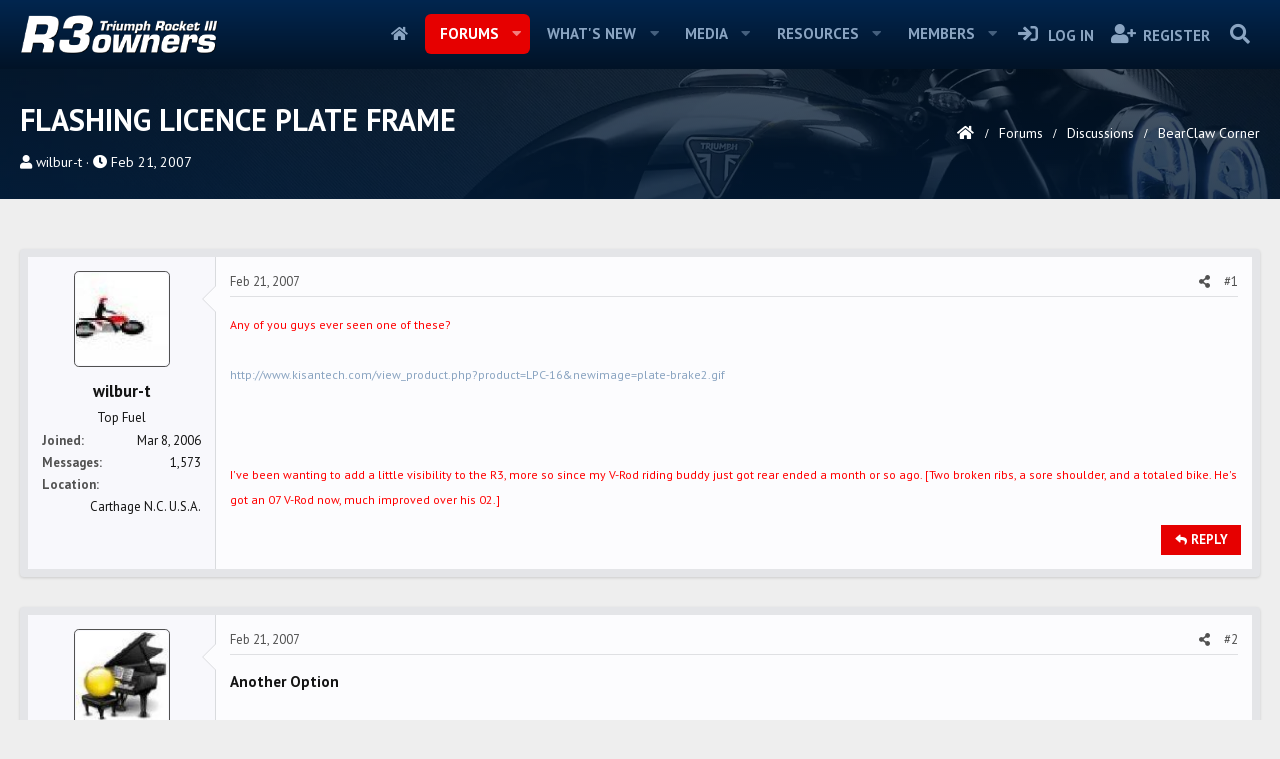

--- FILE ---
content_type: text/html; charset=utf-8
request_url: https://www.google.com/recaptcha/api2/aframe
body_size: 268
content:
<!DOCTYPE HTML><html><head><meta http-equiv="content-type" content="text/html; charset=UTF-8"></head><body><script nonce="-dLHZ-nBSqd4RB_399lXHg">/** Anti-fraud and anti-abuse applications only. See google.com/recaptcha */ try{var clients={'sodar':'https://pagead2.googlesyndication.com/pagead/sodar?'};window.addEventListener("message",function(a){try{if(a.source===window.parent){var b=JSON.parse(a.data);var c=clients[b['id']];if(c){var d=document.createElement('img');d.src=c+b['params']+'&rc='+(localStorage.getItem("rc::a")?sessionStorage.getItem("rc::b"):"");window.document.body.appendChild(d);sessionStorage.setItem("rc::e",parseInt(sessionStorage.getItem("rc::e")||0)+1);localStorage.setItem("rc::h",'1768811978713');}}}catch(b){}});window.parent.postMessage("_grecaptcha_ready", "*");}catch(b){}</script></body></html>

--- FILE ---
content_type: application/javascript; charset=utf-8
request_url: https://fundingchoicesmessages.google.com/f/AGSKWxWqe-7wvpLKb9ai7YecDViIImqTxcsrwZHmeBxe6tzmEjT-GVfFXRTxVo3XGemf_-7nNFe8rwDcz_mhWNvJlcj8iodpTkrBjBVkRFSpSRpMSo6VxGwUhfIStiHgEb4VhA9AZQ6VgSy1J7_lO06Wv8xdp_hHid_2jVsA3jyVN7k3YfFq1xGtYLELo8gQ/_.com/iplgadshow_728x90-/ad.cgi?.bbn.by//footer_ads.
body_size: -1289
content:
window['67366f93-41b5-4726-b0e1-981666ef535e'] = true;

--- FILE ---
content_type: text/javascript
request_url: https://s.skimresources.com/js/942X488729.skimlinks.js
body_size: 27445
content:
/*
 (c) Skimlinks 2009-2024
 Build time: Mon, 03 Jun 2024 10:04:52 GMT
 Version: "15.7.1"
*/
(function(){function Wd(a){function b(a,b){if(!(!a.parentNode||ba(a,e)||a.meta&&a.meta.ReadOnly)){var c=Xd(a,b)[0];w(c,function(a){!f[a]&&Yd(a)&&(f[a]=!0,r.domain_data.domains.push(a))})}}var c=u.get_as_hash_node_dict(),d=Object.keys(c).length;if(d){var e=ca(eb.concat(bc())),f={},k=fb(function(a){da(a)}),g=0;w(c,function(c,e){window.setTimeout(function(){try{b(c,e)}catch($b){k($b)}finally{g+=1,g===d&&a(Object.keys(f))}},0)})}else a([])}function Zd(){var a=z.linksImpressions;a={phr:a.skimwords.urls,
unl:a.unlinked.urls,slc:a.skimlinks.count,swc:a.skimwords.count,ulc:a.unlinked.count,jsl:(new Date).getTime()-z.loading_started,pref:n.referrer,uc:Da,t:1,jsf:"",jv:na};oa&&(a.xrf=1);return cc(a)}function dc(a){var b;var c=b=null;var d=5;a.Limit&&(d=a.Limit);var e=function(){return a.Priority||0};return{group_id:function(){return b?b.id():0},dec_limit:function(){return d-1},limit:function(){return d},action_type:function(){return a.ActionType},text:function(){return a.OriginalPhrase},start_byte:function(){return a.StartByte},
url:function(){return a.Url},multi:function(){return a.Mt?!0:!1},group_priority:function(){return b?b.group_priority():e()},id:function(){return c?c:a.PhraseId},groups:function(){var b;return(b=a.Groups)?b:[]},title:function(){return a.Unlinked?"":null!=a.ActionTitle?a.ActionTitle:"Shopping link provided by SkimWords"},set_title:function(b){a.Title=a.Unlinked?"":b},occurrence:function(){return a.PhraseOccurrence},set_group:function(a){return b=a},set_id:function(a){return c=a}}}function gb(a,b,c){var d=
b.phrase;if(!c){if(0===d.limit())return!1;l.link_all||d.dec_limit();l.handlers+=1}$d(a,b,c);return!0}function ec(a,b){1E7<a&&6!==b&&(a-=1E7);return a}function fc(a){10>parseInt(a,10)&&(a="0".concat(a));return"3".concat("00","0").concat(a)}function hb(a,b,c,d){var e;var f=document.createDocumentFragment();var k=0;var g=[];var m=b.nodeValue;var v=[];var h=b.parentNode;d||(d="skimwords-potential");c||(c="-1");if(h){var l=0;for(e=a.length;l<e;l++){var n=a[l];var p=document.createElement("span");p.className=
d;var q=document.createTextNode(m.substring(k,n.start));f.appendChild(q);p.innerHTML=n.text;f.appendChild(p);k={};k.node=p;k.match=n;G(k,"occurrence",n.target_occurrence);g.push(k);k=n.start+n.text.length;v.push(q);u.add_node(q,c)}a=document.createTextNode(m.substring(k));v.push(a);f.appendChild(a);u.add_node(a,c);h.replaceChild(f,b)}return[g,v]}function ae(){if(gc)return!1;gc=!0;if(D.getElementsByTagName("body").length){if(D.addEventListener)return D.getElementsByTagName("body")[0].addEventListener("DOMNodeInserted",
hc,!1),!0;if(document.attachEvent)return D.getElementsByTagName("body")[0].attachEvent("DOMNodeInserted",hc),!0}}function ic(a,b){var c=a.style.cssText;""!==c&&(c+=" ");var d=h("link_background");d&&(-1===d.indexOf("#")&&(d="#".concat(d)),c+="background-color: ".concat(d," !important; "));null!==h("link_tooltip",null)&&(a.title=h("link_tooltip"));b&&(ib&&(d=ib,-1===d.indexOf("#")&&(d="#".concat(d)),c+="color: ".concat(d," !important; ")),jb&&(c+="font-weight: ".concat(jb," !important; ")),pa&&(c=
"double"===pa?c+"border-bottom: 1px double !important; ":"dashed"===pa?c+"border-bottom: 1px dashed !important; ":c+"text-decoration: ".concat(pa," !important; ")),kb&&(c+="font-style: ".concat(kb," !important; ")),h("skimwords_link_style")&&(d=h("skimwords_link_style"),c+="".concat(d,"; ")),h("skimwords_link_class")&&(a.className=C("".concat(a.className," ").concat(h("skimwords_link_class")))),lb&&(a.title=lb),null===a.getAttribute("title")&&(a.title="Shopping link added by SkimWords"),a.getAttribute("data-skim-creative")&&
(d=parseInt(a.getAttribute("data-skim-creative"),10)%10,1===d||2===d))&&(a.title="");a.style.cssText=c;return!0}function Ea(a,b){b=b||jc(a);if(!b)return!0;kc(b);var c=h("skimlinks_keywee_pixel",null);var d=t(q.location.href,"utm_campaign=fbkw");c&&d&&lc(c);h("vglnk")&&V(b,"skimwords-link")&&(a&&a.stopPropagation?a.stopPropagation():(c=q.event,c.cancelBubble=!0));return!0}function kc(a,b){a&&a.nodeName&&"A"!==a.nodeName.toUpperCase()&&"AREA"!==a.nodeName.toUpperCase()&&(a=mc(a));if(a){var c=be(a);
var d=r.waypointDomain;if(c.length>=d.length&&c.substr(0,d.length)===d)return!0;if(-1!==c.indexOf(d))d=c;else{d=a;var e=V(d,"skimwords-link"),f=G(d,"data-skim-creative"),k=G(d,"data-skimlinks-tracking")||Da,g=mb?"&".concat(mb):"";c=A(qa(),{id:W,isjs:1,jv:na,sref:q.location,url:c,xs:1,xtz:nc(),xuuid:n.uuid});f&&(c.xcreo=f);n.isAdblockUser&&(c.abp=1);n.cookie&&(c.xguid=n.cookie);ea&&(c.site=ea);k&&(c.xcust=k);e&&(c.xs=2,c.xword=G(d,"data-skimwords-word")||"",l.version&&(c.sv=l.version));e=M(d);e.icust&&
(c.xjsf=e.icust);e.sourceApp&&(c.xs=e.sourceApp);e.clientClickId&&(c.cci=e.clientClickId,delete M(d).clientClickId);e.linkSwappingMatchId&&(c.ls=e.linkSwappingMatchId);d="".concat(r.waypointDomain,"/?").concat(O(c))+g}oc(a,d,b)}return!0}function mc(a){for(;a.parentNode;){a=a.parentNode;var b=a.nodeName.toUpperCase();if("A"===b||"AREA"===b)return a}return null}function ce(){for(var a=0<arguments.length&&void 0!==arguments[0]?arguments[0]:[],b=1<arguments.length?arguments[1]:void 0,c=2<arguments.length?
arguments[2]:void 0,d=0;d<a.length;d++){var e=pc(a[d]);if(!K(e))return x(c)?c(e,b):e}return b}function pc(a,b,c){a=fa(q,["skimlinks_settings",a],q[a]);return K(a)?b:x(c)?c(a,b):a}function h(a,b,c){return X(a)?ce(a,b,c):pc(a,b,c)}function qc(){return fa(Fa(),["runTimeInfo","isAdblockUser"])}function ra(a){try{var b=a["skimlinksOriginal".concat(de("href"))]||a.href;return C(rc(b)?b.baseVal:b)}catch(c){return console.error("Unexpected href format"),console.error(c),""}}function nb(a){var b=document.createElement("a"),
c={};b.href=a;if(a=b.search.substring(1))for(a=a.replace(/&amp;/g,"&").split("&"),b=0;b<a.length;b++){var d=a[b].split("=");d=ob(d,2);var e=d[1];c[d[0]]=e?decodeURIComponent(e):null}return c}function Ga(a){return a?a.replace(/^www\./i,""):""}function pb(){for(var a="",b=0;8>b;b++)a+=Math.floor(65536*(1+Math.random())).toString(16).substring(1);return a}function x(a){return"[object Function]"===Object.prototype.toString.call(a)}function N(a,b,c){for(var d=0,e=null===a?0:a.length;d<e;)c=b(c,a[d],d,
a),d+=1;return c}function Ha(a){return"console"in window&&x(window.console[a])?window.console[a]:function(){}}function Ia(a,b){return N(b,function(b,d){return b&&x(a[d])},!0)}function ee(){try{var a=JSON.stringify({a:1});return 1===JSON.parse(a).a}catch(b){return!1}}function E(a,b){var c=Error(b);c.name=a;sc(c,"getPrototypeOf"in Object?Object.getPrototypeOf(this):this.__proto__);Error.captureStackTrace&&Error.captureStackTrace(c,E);return c}function sc(a,b){"setPrototypeOf"in Object?Object.setPrototypeOf(a,
b):a.__proto__=b}function tc(a,b,c){b=Ja(b);b=uc()?Reflect.construct(b,c||[],Ja(a).constructor):b.apply(a,c);if(!b||"object"!==typeof b&&"function"!==typeof b){if(void 0!==b)throw new TypeError("Derived constructors may only return object or undefined");if(void 0===a)throw new ReferenceError("this hasn't been initialised - super() hasn't been called");}else a=b;return a}function uc(){try{var a=!Boolean.prototype.valueOf.call(Reflect.construct(Boolean,[],function(){}))}catch(b){}return(uc=function(){return!!a})()}
function vc(a,b){var c=Object.keys(a);if(Object.getOwnPropertySymbols){var d=Object.getOwnPropertySymbols(a);b&&(d=d.filter(function(b){return Object.getOwnPropertyDescriptor(a,b).enumerable}));c.push.apply(c,d)}return c}function Ka(a){for(var b=1;b<arguments.length;b++){var c=null!=arguments[b]?arguments[b]:{};b%2?vc(Object(c),!0).forEach(function(b){p(a,b,c[b])}):Object.getOwnPropertyDescriptors?Object.defineProperties(a,Object.getOwnPropertyDescriptors(c)):vc(Object(c)).forEach(function(b){Object.defineProperty(a,
b,Object.getOwnPropertyDescriptor(c,b))})}return a}function wc(a){a:if("object"==typeof a&&a){var b=a[Symbol.toPrimitive];if(void 0!==b){a=b.call(a,"string");if("object"!=typeof a)break a;throw new TypeError("@@toPrimitive must return a primitive value.");}a=String(a)}return"symbol"==typeof a?a:a+""}function ha(a){"@babel/helpers - typeof";return ha="function"==typeof Symbol&&"symbol"==typeof Symbol.iterator?function(a){return typeof a}:function(a){return a&&"function"==typeof Symbol&&a.constructor===
Symbol&&a!==Symbol.prototype?"symbol":typeof a},ha(a)}function P(a,b){if(!(a instanceof b))throw new TypeError("Cannot call a class as a function");}function xc(a,b){for(var c=0;c<b.length;c++){var d=b[c];d.enumerable=d.enumerable||!1;d.configurable=!0;"value"in d&&(d.writable=!0);Object.defineProperty(a,wc(d.key),d)}}function Q(a,b,c){b&&xc(a.prototype,b);c&&xc(a,c);Object.defineProperty(a,"prototype",{writable:!1});return a}function p(a,b,c){b=wc(b);b in a?Object.defineProperty(a,b,{value:c,enumerable:!0,
configurable:!0,writable:!0}):a[b]=c;return a}function yc(a,b){if("function"!==typeof b&&null!==b)throw new TypeError("Super expression must either be null or a function");a.prototype=Object.create(b&&b.prototype,{constructor:{value:a,writable:!0,configurable:!0}});Object.defineProperty(a,"prototype",{writable:!1});b&&qb(a,b)}function Ja(a){Ja=Object.setPrototypeOf?Object.getPrototypeOf.bind():function(a){return a.__proto__||Object.getPrototypeOf(a)};return Ja(a)}function qb(a,b){qb=Object.setPrototypeOf?
Object.setPrototypeOf.bind():function(a,b){a.__proto__=b;return a};return qb(a,b)}function ob(a,b){var c=Array.isArray(a)?a:void 0;if(!c)a:{var d=null==a?null:"undefined"!=typeof Symbol&&a[Symbol.iterator]||a["@@iterator"];if(null!=d){var e,f,k,g=[],m=!0,v=!1;try{if(f=(d=d.call(a)).next,0===b){if(Object(d)!==d){c=void 0;break a}m=!1}else for(;!(m=(e=f.call(d)).done)&&(g.push(e.value),g.length!==b);m=!0);}catch(ac){v=!0;var h=ac}finally{try{if(!m&&null!=d["return"]&&(k=d["return"](),Object(k)!==k)){c=
void 0;break a}}finally{if(v)throw h;}}c=g}else c=void 0}if(!(e=c))a:{if(a){if("string"===typeof a){e=zc(a,b);break a}e=Object.prototype.toString.call(a).slice(8,-1);"Object"===e&&a.constructor&&(e=a.constructor.name);if("Map"===e||"Set"===e){e=Array.from(a);break a}if("Arguments"===e||/^(?:Ui|I)nt(?:8|16|32)(?:Clamped)?Array$/.test(e)){e=zc(a,b);break a}}e=void 0}if(!e)throw new TypeError("Invalid attempt to destructure non-iterable instance.\nIn order to be iterable, non-array objects must have a [Symbol.iterator]() method.");
return e}function zc(a,b){if(null==b||b>a.length)b=a.length;for(var c=0,d=Array(b);c<b;c++)d[c]=a[c];return d}function K(a){return"undefined"===typeof a||null===a}function X(a){return Array.isArray?Array.isArray(a):"[object Array]"===Object.prototype.toString.call(a)}function I(a,b){return Object.prototype.hasOwnProperty.call(a,b)}function w(a,b){if(X(a))for(var c=0;c<a.length;c++)b(a[c],c,a);else for(c in a)I(a,c)&&b(a[c],c,a)}function A(){var a=arguments[0],b=Array.prototype.slice.call(arguments,
1);K(a)&&(a={});w(b,function(b){K(b)&&(b={});w(Object.keys(b),function(c){a[c]=b[c]})});return a}function sa(a,b){var c=[];w(a,function(d,e){b(d,e,a)&&c.push(d)});return c}function Ac(){return sa(0<arguments.length&&void 0!==arguments[0]?arguments[0]:[],function(a){return!!a})}function rb(a,b){if(!a)return[];if(!b)return[].concat(a);var c=[];w(a,function(d,e){c.push(b(d,e,a))});return c}function C(a){return K(a)?"":a.toString().replace(/^[\s\xA0]+|[\s\xA0]+$/g,"")}function La(a){return"boolean"===
typeof a}function Y(a,b){return"undefined"===typeof a?b:a}function sb(a,b,c){a=Y(a,"");b=Y(b,"");c=Y(c,0);return 0===a.slice(c).indexOf(b)}function Ma(a,b,c){a=Y(a,"");b=Y(b,"");c=Y(c,0);c=c<a.length?c|0:a.length;return a.substr(c-b.length,b.length)===b}function rc(a){var b=ha(a);return null!==a&&("object"===b||"function"===b)}function de(a){return a?a.charAt(0).toUpperCase()+a.slice(1):""}function ta(a){return encodeURIComponent(a).replace(/[!'()*~]/g,function(a){return"%".concat(a.charCodeAt(0).toString(16).toUpperCase())})}
function fe(a){return ta(a).replace(/%20/g,"+")}function H(a){var b=1<arguments.length&&void 0!==arguments[1]?arguments[1]:!0,c=document.createElement("a");c.href=b?a:ge(a);try{return Ga(c.hostname)}catch(d){return""}}function ge(a){var b=1<arguments.length&&void 0!==arguments[1]?arguments[1]:"http",c="";/^https?:\/\//.test(a)||/^\/[^/]+/.test(a)||(c=/^\/\//.test(a)?"".concat(b,":"):"".concat(b,"://"));return"".concat(c).concat(a)}function O(a,b){var c=[];b=b||ta;w(a,function(a,e){c.push("".concat(e,
"=").concat(b(a)))});return c.join("&")}function tb(a,b,c,d){function e(){if(x(d.onError)){var b=400<=m.status&&500>m.status,c=500<=m.status&&600>m.status;d.onError(new (0===m.status?he:b?ie:c?je:ke)("".concat(g," ").concat(a," ").concat(m.status)))}}b=b||{};d=d||{};var f=d.data,k=d.headers||{},g=d.method||"GET",m=new XMLHttpRequest;d.withCredentials&&(m.withCredentials=!0);b=O(b);b.length&&(a="".concat(a,"?").concat(b));m.open(g,a);w(k,function(a,b){m.setRequestHeader(b,a)});m.onload=function(){if(x(c))if(200<=
m.status&&300>m.status){try{var a=JSON.parse(m.responseText)}catch($b){a=m.responseText}c(a)}else e()};m.onerror=e;m.send(f);return m}function fa(a,b,c){if(!a||!b||!b.length)return c;for(var d=b.length,e=0;e<d;e++){var f=b[e];if(a&&f in a)a=a[f];else return c}return a}function Fa(){return window.__SKIM_JS_GLOBAL__&&x(window.__SKIM_JS_GLOBAL__.getDebugInfo)?window.__SKIM_JS_GLOBAL__.getDebugInfo():{}}function le(a){var b=/(?::(\d+))?:(\d+)$/,c=/^([^ ]+)\s\((.*)\)$/,d={filename:a,"function":"?",lineno:null,
colno:null,in_app:!0};c.test(a)&&(a=a.match(c).slice(1),a=ob(a,2),c=a[1],d["function"]=a[0],d.filename=c);b.test(d.filename)&&(a=d.filename.match(b).slice(1),c=ob(a,2),a=c[0],c=c[1],a&&c?(d.lineno=parseInt(a,10),d.colno=parseInt(c,10)):!a&&c&&(d.lineno=parseInt(c,10)),d.filename=d.filename.replace(b,""));return d}function me(a){a=a.stack.replace(a.toString(),"").replace(/^\s+at\s+/gm,"").split("\n");a=rb(a,function(a){return C(a)});a=Ac(a);a.reverse();return rb(a,le)}function da(a,b){if(a&&Bc){Cc.push(a);
try{ne.sendError(a,b)}catch(d){if(d===a)Dc.error(a);else{var c=new oe;c.__sentryExtraData__={logger_error_message:d.message,logger_error_stack:d.stack,initial_error_message:a.message,intial_error_stack:a.stack};throw c;}}}}function F(a){return x(a)?function(){try{a.apply(this,arguments)}catch(b){da(b)}}:a}function fb(a){var b=!1,c;return function(){if(b)return c;c=a.apply(this,arguments);b=!0;return c}}function Ec(a,b){return La(a)?a:b}function Fc(a,b){return X(a)?a:b}function G(a,b,c){3<=arguments.length&&
("undefined"!==typeof a.setAttribute?a.setAttribute(b,c):a[b]=c);try{var d=a[b];d||(d=a.getAttribute(b));return d}catch(e){return null}}function J(a,b){var c=Array.prototype.slice.call(arguments,2),d=F(a);return window.setTimeout.apply(window,[d,b].concat(c))}function pe(a,b){function c(){"object"===ha(a.skimlinksOriginalHref)?(a.href.baseVal=a.skimlinksOriginalHref.baseVal,a.href.animVal=a.skimlinksOriginalHref.animVal):a.href=a.skimlinksOriginalHref;delete a.skimlinksOriginalHostname;delete a.skimlinksOriginalHref;
delete a.skimlinksRestoreSwappedLink}b=b||Gc;var d=J(c,b);a.skimlinksOriginalHostname=a.hostname;"object"===ha(a.href)?a.skimlinksOriginalHref={animVal:a.href.animVal,baseVal:a.href.baseVal}:a.skimlinksOriginalHref=a.href;a.skimlinksRestoreSwappedLink=function(){clearTimeout(d);c()}}function oc(a,b,c){if(a){"string"===typeof a.skimlinksOriginalHref||pe(a,c);c=null;var d=a.childNodes.length&&3===a.childNodes[0].nodeType;"msie"===n.detect.browser&&d&&(c=a.innerHTML);"object"===ha(a.href)?(a.href.baseVal=
b,a.href.animVal=b):a.href=b;c&&c!==a.innerHTML&&(a.innerHTML=c)}}function Hc(a){var b=a.href;b=n.cookie?b.replace(/([&?])xguid=([a-fA-F0-9]{32})/,"$1xguid=".concat(n.cookie)):b.replace(/([&?]xguid=[a-fA-F0-9]{32})/,"");var c=q.location.href||"";"string"!==typeof c?c=!1:(c=c.split(/[?#]/)[0],"/"===c[c.length-1]&&(c=c.slice(0,-1)),c=Ic[c]||!1);c&&(c=G(a,"data-skim-creative"))&&(extendedUrl=new URL(b),extendedUrl.searchParams.append("xcreo",c),b=extendedUrl.toString());c=b;var d=q.location.href;try{var e=
c,f=nb(c),k=qe.exec(c);if(d){if(f.sref)f.xcreo="500008";else{f.sref=d;var g=f.xcreo;g&&6===g.length?"5"===g[0]&&(g=g.substring(0,3)+"4"+g.substring(4)):g="500408";f.xcreo=g}e="".concat(k,"?").concat(O(f))}b=e}catch(m){b=c}b!==a.href&&oc(a,b);return b}function Jc(a){a=a||document;a=a.body||a.getElementsByTagName("body")[0];if(!a)throw new Kc;return a}function lc(a,b,c){if(!R){R=document.createElement("iframe");R.id="skimlinks-pixels-iframe";try{Jc().appendChild(R)}catch(f){f instanceof Kc&&document.documentElement.appendChild(R)}var d=
R;d.width=0;d.height=0;d.style.display="none"}var e=R.contentDocument||R.contentWindow.document;d=Jc(e);d||(d=document.createElement("body"),e.appendChild(d));e=e.createElement("img");e.src=a;e.width=1;e.height=1;x(b)&&(e.onload=F(b));x(c)&&(e.onerror=F(c));d.appendChild(e)}function qa(){var a={};Na&&(a.dnt=Na);ub&&(a.fdnt=1);return a}function Oa(a,b,c,d){var e=d||{};d=e.usePixel||!1;var f=e.useSendBeacon||!1;e=e.callback||function(){};c=A({},c,qa());f?Lc(a,b,c,e):d?Mc(a,b,c,e):vb(a,b,c,e)}function Lc(a,
b,c,d){b=JSON.stringify(b);return navigator.sendBeacon&&(a=wb(a,c),navigator.sendBeacon(a,b))?(d&&d(),!0):!1}function Mc(a,b,c,d){c=A({},c);c.rnd=Math.random();b&&(c.data=JSON.stringify(b));lc(wb(a,c),d,d)}function vb(a,b,c,d){b=JSON.stringify(b);xb.post(wb(a,c),{},d,{headers:{"Content-type":"text/plain"},data:b,withCredentials:!0})}function wb(a,b){var c=O(b),d="".concat(re).concat(a);return c?"".concat(d,"?").concat(c):d}function t(a,b){return x(a.indexOf)?-1<a.indexOf(b):!1}function S(a){var b=
Ga(ia);return t(a,yb)||t(a,"go.redirectingat.com")||!!b&&t(a,b)}function Nc(a){a=H(a);return S(a)}function se(a,b){if(!a)throw Error("[matchSelector] First argument needs to be an html element.");var c=window.Element.prototype;c=c.matches||c.msMatchesSelector||c.mozMatchesSelector||c.webkitMatchesSelector;if(x(c))try{return c.call(a,b)}catch(e){return!1}c=(a.document||a.ownerDocument).querySelectorAll(b);for(var d=0;c[d]&&c[d]!==a;)d+=1;return!!c[d]}function ba(a,b){var c=te(a);if(!c||!X(b)||0===
b.length)return!1;var d=b.map(function(a){return"".concat(a," *")}).concat(b).join(",");return se(c,d)}function te(a){for(;a&&a.nodeType!==Node.ELEMENT_NODE;)a=a.parentNode;return a}function Oc(a,b){for(var c=0;c<a.length;c++)if(b(a[c]))return a[c]}function ja(a,b){if("function"!=typeof a||null!=b&&"function"!=typeof b)throw new TypeError("Expected a function");if(!ja.Cache)return a;var c=function e(){for(var c=arguments.length,k=Array(c),g=0;g<c;g++)k[g]=arguments[g];c=b?b.apply(this,k):k[0];g=e.cache;
if(g.has(c))return g.get(c);k=a.apply(this,k);e.cache=g.set(c,k)||g;return k};c.cache=new ja.Cache;return c}function Pc(a,b){return!!Oc(b,function(b){var c=sb("*"),e=Ma("*"),f=b.replace(/\*/g,"");return c&&e?t(a,f):c?Ma(a,f):e?sb(a,f):a===b})}function zb(a,b){return a&&a.length&&b?"undefined"!==typeof Oc(a,b):!1}function ue(a){return h("_merchantSettings")?zb(ve,function(b){return t(a,b)}):!1}function Ab(a){if(!a||!a.href)return!0;var b=ra(a);(b=!Qc(b))||(b=[].concat(we(),bc(),Rc),b=b.length&&ba(a,
b)?!0:Bb.length?!ba(a,Bb):!1);return b}function Qc(a){if(!a||ue(a))return!1;var b=r.hostname;var c=Y(void 0,!0);c=H(a,c);var d=Ma(c,".".concat(b))||Ma(b,".".concat(c));if(b=c!==b&&!d)a=H(a),a=Pa.length?!Pc(a,Pa):Pc(a,xe()),b=!a;return b}function ye(a){var b;if(b=Sc)null===a.offsetParent?b=!0:(b=q.getComputedStyle,b=x(b)?"hidden"===b(a).visibility:!1);if(b)return B.IGNORE;var c=ra(a);b=Ga(H(c));c=c?/^https?:\/\//.test(c)||/^\/\//.test(c):!1;if(c&&!Ab(a)){if(oa)return B.TRACK;if(!0===r.aff_domains[b]||
I(Cb,b))return B.AFFILIATE;if(S(b))return B.PRE_AFFILIATED;if(a=Db)a=!I(r.aff_domains,b)||K(r.aff_domains[b]);return a?B.UNKNOWN:""===n.cookie&&Tc?B.AFFILIATE:B.TRACK}return B.IGNORE}function V(a,b){if(!a||!a.className||!b)return!1;var c=a&&a.className?C(a.className).split(/\s+/):[];return t(c,b)}function Uc(a,b,c){if(!a||!b||!b.length)return a;for(var d=b.length,e=a,f=null,k=0;k<d;k++){var g=b[k];if(k===d-1){try{a[g]=c}catch(m){e[f]={},e[f][g]=c}break}g in a&&rc(a[g])||(a[g]={});e=a;f=g;a=a[g]}return a}
function Qa(a){if("string"!==typeof a.skimlinksOriginalHref)return!1;var b=M(a);var c=nb(a.href);b.icust&&b.icust!==c.xjsf&&(c.xjsf=b.icust);b.sourceApp&&b.sourceApp!==c.xs&&(c.xs=b.sourceApp);b=O(c);b="".concat(r.waypointDomain,"?").concat(b);a.href=b;return!0}function M(a){if(!a)throw Error("getAnchorMetaData takes an anchor HTML element as an argument");var b=fa(a,[Vc]);b||(b={icust:null,sourceApp:null},Uc(a,[Vc],b));return b}function Wc(a,b,c){b=A({},b,{domain_id:ua,publisher_id:va,page_url:q.location.href,
impression_id:n.uuid,jv:na});var d={};navigator.sendBeacon?d.useSendBeacon=!!c:d.usePixel=!!c;Oa("/generic_tracking/".concat(a),b,{},d)}function jc(a){a=a.target||a.srcElement||a.originalTarget;if(!a)return null;var b=(a.nodeName||"").toLowerCase();return t(["a","area"],b)?a:mc(a)}function Ra(a){try{return a()}catch(b){}}function ze(a){var b=h("gtag");Ra(function(){b("event",ka,{event_category:"click",event_label:a})})}function Ae(a){var b=h("ga");Ra(function(){b("send","event","click",ka,a)})}function Be(a){var b=
h("_gaq");Ra(function(){b.push(["_trackEvent","click",ka,a])})}function Ce(a){var b=h("pageTracker");b._trackPageview&&Ra(function(){b._trackPageview("/".concat(ka,"/").concat(a))})}function De(a,b){return N(Object.keys(b),function(c,d){var e=a[d]===b[d];return c&&e},!0)}function Xc(a){return N(a,function(a,c){return a.concat(c)},[])}function Z(a){var b=1<arguments.length&&void 0!==arguments[1]?arguments[1]:!0,c=a?".".concat(a):"";b=b?"a[href]".concat(c,", area[href]").concat(c):"a[href]".concat(c);
return Xc(D.querySelectorAll(b))}function Ee(a,b){w(a,function(a){var c=t(b,a)&&!S(a);r.aff_domains[a]=c})}function Fe(a,b){return!zb(a,function(a){return!b(a)})}function Ge(){for(var a=new L,b=arguments.length,c=Array(b),d=0;d<b;d++)c[d]=arguments[d];a.waitFor(c);return a}function ca(a){return N(a,function(a,c){return t(a,c)?a:a.concat(c)},[])}function Eb(a){var b=Yc[a];if(!b)throw Error("Unknown service ".concat(a));return b}function Zc(a,b){if(a){var c=[].concat(a.split(" "),b);c=ca(c)}else c=
b;return c}function He(){if(Fb||Sa){var a=[];Fb&&a.push("nofollow");Sa&&(a=Zc(Sa,a));w(Z(),function(b){var c=a,d=G(b,"rel"),e=Ga(b.hostname);e&&!0===r.aff_domains[e]&&G(b,"rel",Zc(d,c).join(" "))})}}function Ie(a){if(a.affiliationType===B.IGNORE)return!1;var b=a.anchor,c=a.affiliationType,d=a.nativeEvent;if(a.type===Ta.LEFT_CLICK)if(b=a.anchor,c=a.affiliationType,c===B.AFFILIATE||c===B.UNKNOWN){b=a.anchor;c=a.nativeEvent;d=a.clientClickId;var e,f;if(f=h("skimlinks_strip_attribute",!1))for(g in f)if(I(f,
g)){var k=f[g];(e=G(b,g))&&0===e.indexOf(k)&&(e=e.substr(k.length),G(b,g,e))}wa&&G(b,"target",wa);var g=a.anchor;a.affiliationType;M(g);M(b).clientClickId=d;Qa(b);ka&&(a=b.href,h("gtag")?ze(a):h("ga")?Ae(a):h("_gaq")?Be(a):h("pageTracker")&&Ce(a));a=$c?(a=G(b,"onclick"))&&t(a.toString(),"return false")?!0:(a=b.onclick)&&x(a)&&t(a.toString(),".preventDefault()")?!0:!1:!1;a?(Ea(c,b),(wa?q.open(b.href,wa):q.open(b.href,"_blank")).focus()):Ea(c,b)}else c===B.PRE_AFFILIATED?Hc(b):c===B.TRACK&&(a=b.href,
a={publisher_id:va,publisher_domain_id:ua,referrer:q.location.toString(),pref:n.referrer,site:"".concat(ea),url:a,custom:G(b,"data-skimlinks-tracking")||Da||"",xtz:n.timezone,uuid:n.uuid,product:"1"},oa&&(a.xrf=1),Oa("/naclicks",a,null,{usePixel:!0}));else{try{if(f=M(b),!f.icust||-1!==f.icust.indexOf("other_click__")){e=void 0!=d.button?d.button:"";k="other_click__".concat(d.type," [").concat(e,"]");if(32<String(k).length)throw Error("".concat(k," is not a valid icust value. The value should be less than 33 chars"));
M(b).icust=k;Qa(b)}}catch(m){}c===B.AFFILIATE||c===B.UNKNOWN?kc(b,200):c===B.PRE_AFFILIATED&&Hc(b)}return!0}function Je(){Eb(Ua.ANCHOR_CLICK_INTERCEPTOR).registerInterceptor(Ie,Gb.SKIMLINKS)}function Ke(){n.skimlinksEnabled&&(y.on("skim_js_start",Je),T.whenBeaconFullyReady(He))}function Le(a,b,c){var d=0,e=a.length-1;for("function"!==typeof c&&(c=function(a,b){return a===b?0:a>b?1:-1});d<=e;){var f=Math.floor((e+d)/2);var k=c(b,a[f]);if(0<k)d=f+1;else if(0>k)e=f-1;else return{found:!0,index:f}}return{found:!1,
index:d}}function Me(a){function b(a,b){Math.abs(a.x-b.x)<=f&&Math.abs(a.y-b.y)<=k&&(g=!0);return a.y===b.y?a.x-b.x:a.y-b.y}var c=1<arguments.length&&void 0!==arguments[1]?arguments[1]:[],d=2<arguments.length?arguments[2]:void 0;var e=ad(a);var f=l.x_min_visual_distance,k=l.y_min_visual_distance,g=!1;if(!f&&!k)return!0;f=f?f:0;k=k?k:4;var m=[{test:function(a){return 0<a&&a<c.length},count:function(a){return a-1}},{test:function(a){return a<c.length},count:function(a){return a+1}}];var v=bd(a);v=bd(a);
v=ad(v);var h=[e,v];for(var n=0;n<h.length;n++){var p=h[n];if(g)break;var q=Le(c,p,b);for(var r=0;r<m.length;r++){var u=m[r];if(g)break;else for(var t=u.count(q.index);u.test(t);t=u.count(t)){var w=c[t];if(!(Math.abs(p.y-w.y)<=k))break;if(Math.abs(p.x-w.x)<=f){g=!0;break}}}}if(!d&&g)return!g;m=e.y===v.y?e.x-v.x:e.y-v.y;0<m?m=v:0>m?(m=e,e=v):(m=e,e=null);q.index===c.length?(c.push(m),e&&c.push(e)):e?c.splice(q.index,0,m,e):c.splice(q.index,0,m);return d||!g}function ad(a){var b=0,c=0;if(a.offsetParent){do b+=
a.offsetLeft,c+=a.offsetTop;while(a=a.offsetParent)}return{x:b,y:c}}function bd(a){var b=document.createElement("span");b.style.position="absolute";a.nextSibling?a.parentNode.insertBefore(b,a.nextSibling):a.parentNode.appendChild(b);return b}function cd(a,b){var c=parseInt(a.phrase.action_type(),10),d=parseInt(b.phrase.action_type(),10),e=parseFloat(a.phrase.group_priority()),f=parseFloat(b.phrase.group_priority()),k=d-c,g=f-e,m=b.phrase.text().length-a.phrase.text().length;return 8==c||8==d?k?8==
c?-1:1:m:g?0<g?1:-1:isNaN(e)&&isNaN(f)?m:isNaN(e)?1:isNaN(f)?-1:0}function Ne(a,b){return{id:function(){return a.GroupId},group_priority:function(){return a.GroupPriority},products:function(){return a.Products},phrase:function(){return b}}}function Oe(a,b){return{id:function(){return a.Id},title:function(){return a.Title},price:function(){return a.Price},url:function(){return a.Url},merchant_id:function(){return parseInt(a.MerchantId,10)},action_type:function(){return b.phrase().action_type()}}}function Pe(a,
b){var c,d,e=[];b.sort(function(a,b){return b.group_priority()-a.group_priority()});var f=b[0];var k=a.multi()?b.length:1;for(c=0;c<k;c++){var g=b[c];var m=g.products();g=0;for(d=m.length;g<d;g++){var v=Oe(m[g],f);if(e.length===l.maxproducts){c=k;break}v.price()&&" "!==v.price()&&e.push(v)}}return[f,e]}function Qe(a){var b;var c=[];var d=a.groups(),e=null;if(d.length){var f=0;for(b=d.length;f<b;f++){var k=Ne(d[f],a);c.push(k)}f=Pe(a,c);e=f[0];var g=f[1];a.set_group(e);f=0;for(b=g.length;f<b&&(c=g[f],
!l.branded_merchant||c.merchant_id()!==l.branded_merchant);f++);}else return null;return{phrase:function(){return a},id:function(){return e.id()},product_id:function(){return g[0].id()}}}function dd(a){var b;return a&&-1!==a.indexOf("class=")&&(b=a.match(/([^[]+)\[class=([^\]]+)\]/i))&&3===b.length?"".concat(b[1],".").concat(b[2]):a}function Re(a,b){return a.phrase.start_byte()-b.phrase.start_byte()}function ed(a,b){var c=0,d,e=[],f={};if(!b)return e;if(null!=a&&"-1"!==a){var k=la[a];if(!k)return e;
var g=k.search_objects;g.sort(Re);k=b.data;var m=0;for(d=g.length;m<d;m++){var v=g[m],h=v.phrase,l={start:-1,text:null};if(0<h.limit())for(;;){var n=k.match(v.regex);if(n&&n.length){I(f,h.text())?f[h.text()]++:f[h.text()]=1;n=n[1];var p=k.indexOf(n)+c;c+=n.length;var q=b.data.substr(p,h.text().length);k=k.replace(n,"");if(f[h.text()]==v.target_occurrence&&C(q.toLowerCase())==C(h.text().toLowerCase())){l.start=p;l.text=n;l.phrase=h;l.target_occurrence=v.target_occurrence;l.repl_regex=v.repl_regex;
l.replacement=v.replacement;e.push(l);break}else if(C(q.toLowerCase())!=C(h.text().toLowerCase()))break}else{l.start=-1;break}}}e.sort(function(a,b){return a.start-b.start});return e}}function cc(a){return A({pag:q.location.href,guid:n.cookie,uuid:n.uuid,tz:n.timezone,publisher_id:va,publisher_domain_id:ua},a)}function Hb(a){if(0!==z.awaitedModules.length&&(z.awaitedModules=sa(z.awaitedModules,function(b){return b!==a}),0===z.awaitedModules.length)){var b=Zd();Oa("/page",b)}}function fd(a){var b=
{w:a.text(),lp:a.url(),ed:0,t:fc(a.action_type())};0===a.group_id()?b.pid=0:b.pid=ec(a.id(),a.action_type());return b}function Se(){var a=0<arguments.length&&void 0!==arguments[0]?arguments[0]:[],b=[],c=N(a,function(a,c){t(b,c.w)||(a[b.length]=c,b.push(c.w));return a},{});z.linksImpressions.skimwords={count:a.length,urls:c};Hb("skimwords")}function Te(){var a=0,b;var c=u.get_as_pair_array();c.sort(function(a,b){return b[1].length-a[1].length});for(var d=[],e=0,f=c.length;e<f;e++){var k=c[e];var g=
k[0];k=k[1];if(!(k.meta&&k.meta.ReadOnly||ba(k,eb))&&(b=aa.find_matches(g,k))&&b.length){g=hb(b,k,g);g=g[0];b=0;for(var m=g.length;b<m;b++){var h=g[b];k=h.match;h=h.node;(!aa.maxkeywords()||a<aa.maxkeywords())&&gb(h,k)&&(d.push(fd(h)),a++)}}}return d}function Ib(a,b){l.original_request=a;l.send_in_progress=!0;var c=u.get_non_colliding_nodes(),d={};w(c,function(a,b){var c="#text"===a.nodeName?C(a.nodeValue):null;if(c){try{var e=a.parentNode.getBoundingClientRect()}catch(ac){e={left:0,top:0,width:100,
height:100}}var f=a.meta||{};d[b]={Contents:c,X:e.left,Y:e.top,W:e.width,H:e.height,ReadOnly:f.ReadOnly,ElementTag:f.ElementTag}}});b&&(l.force_tree="http://lb-swq-9038638.us-east-1.elb.amazonaws.com:8080/query/");c={instant:"1",pubcode:W,page:n.pageLocation,pref:n.referrer};l.force_country&&(c.force_country=l.force_country);l.force_tree&&(c.force_tree=l.force_tree);l.merchant_excludes&&(c.merchant_excludes=l.merchant_excludes);gd&&(c.diy="1");c=A(qa(),{data:JSON.stringify(c),content:JSON.stringify(d),
version:"10",js:1});l.force_domain_check&&(c.force_domain_check=1);l.debug&&(c.debug=l.debug);Jb?c.filter="lite":Kb&&(c.filter="diy");var e=!1;var f=new XMLHttpRequest;f.open("POST",hd,!0);f.setRequestHeader("Content-type","application/x-www-form-urlencoded");"withCredentials"in f&&(f.withCredentials=!0);f.async="true";f.onreadystatechange=F(function(){e||4!==f.readyState||(e=!0,200===f.status?xa(JSON.parse(f.responseText)):skimwordsProcessDone())});try{f.send(O(c,fe))}catch(k){skimwordsProcessDone()}}
function Lb(a){var b="",c=0;var d=a.nodeType;if(!d)for(;d=a[c++];)b+=Lb(d);else if(1===d||9===d||11===d){if("string"===typeof a.textContent)return a.textContent;for(a=a.firstChild;a;a=a.nextSibling)b+=Lb(a)}else if(3===d||4===d)return a.nodeValue;return b}function Ue(a,b){var c=[];for(a=a.parentNode;a;)("undefined"===typeof b||x(b)&&!0===b(a))&&c.push(a),a=a.parentNode;return c.reverse()}function ya(a,b,c){var d=3<arguments.length&&void 0!==arguments[3]?arguments[3]:!1;if(a&&(a.nodeName||a===q))if(D.addEventListener){var e=
F(c.bind(a));a.addEventListener(b,e,d)}else a.attachEvent("on".concat(b),function(){return 7>n.detect.version&&!q.event?(J(c.bind(a,q.event),100),!0):c.call(a,q.event)})}function id(a,b){var c=A({},Ve,b||{}),d=document.createElement("script");d.src=a;d.type="text/javascript";d.async=c.async;c.id&&(d.id=c.id);d.onload=F(c.onLoad);d.onerror=F(function(){da(new We(a));c.onError()});document.head.appendChild(d);return d}function Xe(a){var b=[];if(a.length){var c,d=[],e=0,f=aa.maxkeywords()||0,k="msie"===
n.detect.browser&&9>n.detect.version;if(k){var g=Lb(D.body).length;3E4<g?f=Math.ceil(g/1E4):k=!1}g=0;for(c=a.length;g<c;g++){var m=a[g],h=m.node,p=m.match,q=p.phrase.group_priority()?parseFloat(p.phrase.group_priority()):0,r=!1;if("1"===p.phrase.action_type()||"2"===p.phrase.action_type()||l.prio_threshold&&q>l.prio_threshold)r=!0;k&&(r=!0);"17075X740592"===W&&Ue(h,function(a){return V(a,"atma-norules")}).length&&(r=!0);if(!ba(h,eb)&&0!==p.phrase.limit()&&Me(h,d,r)&&(e++,b.push(fd(m.match.phrase)),
gb(h,p),f&&e>=f))break}}return b}function jd(a){if(l.settings)return"instantDataCallback"===a?kd(l.settings):"skimwordsDataCallback"===a&&xa(l.settings),!0;if(ld)return J(function(){jd(a)},1E3),!0;ld=!0;var b={instant:"1",page:n.pageLocation,pref:n.referrer,pubcode:W};l.force_country&&(b.force_country=l.force_country);l.force_tree&&(b.force_tree=l.force_tree);b=ta(JSON.stringify(b));b=hd.concat("?version=10","&js=1","&callback=".concat(a),"&data=".concat(b),l.debug?"&debug=".concat(l.debug):"",Na?
"&dnt=1":"",ub?"&fdnt=1":"");Jb?b+="&filter=lite":md?b+="&filter=standard":Kb&&(b+="&filter=diy");id(b,{onError:xa})}function Ye(){jd("instantDataCallback")}function Ze(){q.__SKIM_JS_GLOBAL__.bundledEntries.skimwords=!0;x(q.skimwordsDataCallback)||(q.skimwordsDataCallback=xa);x(q.instantDataCallback)||(q.instantDataCallback=kd);n.skimwordsEnabled&&(l.branded_merchant=h("skimwords_branded_merchant",!1),l.branded_merchant_url=h("skimwords_branded_merchant_url",!1),l.debug=h("skimwords_debug",0),l.force_country=
h("skimwords_force_country",!1),l.force_domain_check=h("skimwords_force_domain_check",!1),l.force_tree=h("skimwords_force_tree",!1),l.hover_name=h("skimwords_hover_name","dark"),l.link_all=h("skimwords_link_all",!1),l.maxproducts=h("skimlinks_maxproducts",3),l.merchant_excludes=h("skimwords_merchant_excludes",!1),l.merchant_includes=h("skimwords_merchant_includes",!1),l.no_limit=h("skimwords_no_limit",!1),l.noVisual=h("skimwords_no_visual",!1),l.prio_threshold=h("skimwords_prio_threshold",0),l.x_min_visual_distance=
nd,l.y_min_visual_distance=od,l.branded_merchant&&(l.branded_merchant=parseInt(l.branded_merchant,10)),T.whenPostPageLoadBeaconCallCompleted(Ye),y.on("dom_changed",function(){return Ib({},!0)}))}function pd(a,b){Ea(a,b)}function $e(){var a=Z();return N(a,function(a,c){var b=Va;var e=ra(c);e=H(e);b&&S(e)&&(b=Wa.createFromUrl(c.href))&&(e=b.getTargetDomain());e=(b=e)&&!Ab(c)&&!S(b);var f=I(r.aff_domains,b);e&&!f&&(a.push(b),r.aff_domains[b]=null,r.domain_data.domains.push(b));return a},[])}function qd(a){var b=
$e();return T.sendBeaconRequest(b,a)}function rd(a,b){w(a,function(a){void 0===r.aff_domains[a]&&(r.aff_domains[a]=null)});T.sendBeaconRequest(a,Xa.AUX).readyState.whenReady(b)}function af(a){a=a.match.phrase;return{w:a.text(),lp:a.url(),t:Ya.creative}}function bf(a){a=a||[];var b=N(a,function(a,b,e){a[e]=b;return a},{});z.linksImpressions.unlinked={count:a.length,urls:b};Hb("unlinked")}function Mb(a){return String(a).replace(/</g,"&lt;").replace(/>/g,"&gt;").replace(/"/g,"&quot;").replace(/'/g,"&#39;")}
function sd(a,b){Ea(a,b)}function cf(){q.__SKIM_JS_GLOBAL__.bundledEntries.unlinked=!0;if(n.unlinkedEnabled){if(n.skimwordsEnabled)y.on("instant_api_callback_settings",df);else T.whenPostPageLoadBeaconCallCompleted(td);y.on("dom_changed",ud)}}function Nb(a){ef.setReady();bf(a)}function df(){var a=l.settings;2===a.nc?n.unlinkedEnabled&&rd(r.domain_data.domains,vd):n.unlinkedEnabled&&(a.includes?(U&&U.length&&(a.excludes=a.excludes.concat(U)),u.traverse(a.includes,a.excludes,a.read_onlys)):U&&U.length?
u.traverse(["body"],U,[]):u.traverse(["body"],[],[]));td()}function td(){a:{var a=D.getElementsByTagName("body");if(a.length){a=a[0].textContent||a[0].innerText;var b;if(b=a)a=/$|\b(?:https?:\/\/)?(?:[-_a-zA-Z]+\.)*(?:[-_a-zA-Z]{2,}\.[-_\w]{2,5}\b)[^[\]\s]*\b|$/gi.exec(a),b=a.length&&""!==a[0]?!0:!1;if(b){a=!0;break a}}a=!1}a?(n.skimwordsEnabled||u.traverse([],U,[]),ud()):Nb()}function ud(){Wd(function(a){a.length?rd(a,vd):Nb()})}function vd(){var a=[];Object.keys(r.aff_domains).length&&(w(Ya.url_spans,
function(b){r.aff_domains[b.match.domain]&&(gb(b.node,b.match,!0),a.push(af(b)))}),J(function(){var a;var c=Z("skimlinks-unlinked");var d=[];var e=0;for(a=c.length;e<a;e++){var f=c[e];d.push(ff(f))}return d},10));Nb(a)}function gf(){return N(Z(),function(a,b){var c=ra(b),d=H(c),e;(e=!d)||(e=!(!V(b,"skimwords-link")&&!V(b,"skimlinks-unlinked")));(e=e||!Qc(c))||(e=b&&X(Za)&&0!==Za.length?ba(b,Za):!1);if(e)return a;(e=a.urls[c])||(e={count:0,ae:!0===r.aff_domains[d]||(null===r.aff_domains[d]||void 0===
r.aff_domains[d])&&Db&&!S(d)?1:0});e.count++;a:{if(-1!==c.indexOf("#slm-")&&(d=c.split("#slm-"),2===d.length&&!isNaN(d[1])&&10*parseInt(d[1],10)===10*d[1])){d=parseInt(d[1],10);break a}d=null}d&&(e.slmcid=d);d=e;1===d.ae&&a.count++;d.slmcid&&(e=d.slmcid,t(z.campaign_ids,e)||z.campaign_ids.push(e));if(!wd&&0===d.ae)return a;a.urls[c]=d;return a},{urls:{},count:0})}function hf(){w(jf,function(a){var b=q;"skimlinks_context_window"===a&&(b=window);I(b,a)&&(a={page_var:a,value:JSON.stringify(b[a])},Wc("page_variable_tracking",
a))})}function kf(){var a=fb(function(){z.linksImpressions.skimlinks=gf();Hb("main-tracking");if(Object.keys(z.linksImpressions.skimlinks.urls).length){var a=cc({dl:z.linksImpressions.skimlinks.urls,hae:z.linksImpressions.skimlinks.count?1:0,typ:"l"});Oa("/link",a)}});T.whenNoRequestsPending(a);J(a,2E3)}function lf(){z.awaitedModules.push("main-tracking");n.skimwordsEnabled&&z.awaitedModules.push("skimwords");n.unlinkedEnabled&&z.awaitedModules.push("unlinked");xd&&T.whenPostPageLoadBeaconCallCompleted(kf);
if(navigator.sendBeacon&&1>1E4*Math.random()){var a={domain_id:ua,publisher_id:va,page_url:q.location.href,impression_id:n.uuid,jv:na},b=Lc("/generic_tracking/trackingMethodExperiment",A({trackingMethod:"sendBeacon"},a));vb("/generic_tracking/trackingMethodExperiment",A({trackingMethod:"xhr"},a));b||vb("/generic_tracking/trackingMethodExperiment",A({trackingMethod:"sendBeaconFailed"},a))}}function mf(){hf()}function nf(a,b){var c={headers:{"Content-type":"application/json"},data:JSON.stringify({publisher_id:va,
publisher_domain_id:ua,page_url:q.location.href,urls:a}),withCredentials:!0},d=qa();xb.post("".concat(of),d,b,c)}function yd(a){var b=a.href;Nc(b)&&(a=Wa.createFromUrl(a.href))&&(b=a.getTargetUrl());return b}function pf(a,b,c){var d=document.createElement(a);w(b||{},function(a,b){var c=b.split(".");Uc(d,c,a)});"STYLE"===d.tagName&&(d.type="text/css");"SCRIPT"===d.tagName&&(d.type="text/javascript");zd(d,[].concat(c||[]));return d}function zd(a,b){w(b,function(b){if(X(b))zd(a,b);else{var c="string"===
typeof b;"STYLE"===a.tagName&&c&&a.styleSheet?a.styleSheet.cssText+=b:(c&&(b=document.createTextNode(b)),a.appendChild(b))}})}function Ad(a,b){ma||1E3<b?x(a)&&(ma?Ob?a(!0):a(!1):a(!1)):J(Ad,b*=2,a,b)}function Bd(){ma||(za.complete&&Aa.complete&&(ma=!0),ma&&"0"!=za.width&&"0"==Aa.width&&(Ob=!0))}function qf(a){function b(a){return a.toLowerCase().replace(/^\/\/|^https?:\/\//,"")}var c=rb(Cd,b);return t(c,b(a))}function rf(){return{skimOptions:sf,runTimeInfo:A({},{aff_domains:r.aff_domains},{consentState:tf},
{loggedErrors:Cc},n)}}function uf(a,b){var c=!1,d;return function(){if(c)return d;J(function(){c=!1},b);c=!0;return d=a.apply(this,arguments)}}function Dd(a){var b=1<arguments.length&&void 0!==arguments[1]?arguments[1]:[],c=3<arguments.length?arguments[3]:void 0;if(a){var d=uf(2<arguments.length?arguments[2]:void 0,200);w(b,function(b){try{ya(a,b,d,c)}catch(f){}})}}function vf(){var a=new wf;Yc[Ua.ANCHOR_CLICK_INTERCEPTOR]=a}function xf(){q.__SKIM_JS_GLOBAL__||(q.__SKIM_JS_GLOBAL__={});if(!q.__SKIM_JS_GLOBAL__.init){q.skimlinksAPI=
{};q.__SKIM_JS_GLOBAL__.init=!0;q.__SKIM_JS_GLOBAL__.getDebugInfo=rf;q.__SKIM_JS_GLOBAL__.bundledEntries=yf;if(qf(r.hostname)||Pb&&D.querySelector(Pb))n.skimlinksEnabled=!1,n.skimwordsEnabled=!1,n.unlinkedEnabled=!1;"msie"===n.detect.browser&&8>=n.detect.version&&(n.skimwordsEnabled=!1);try{Mc("/robots.txt",void 0,{__skimjs_preflight__please_ignore__:!0})}catch(a){da(new zf,!0)}Af.detect(function(a){n.isAdblockUser=a});y.publish("skim_js_init");t(["interactive","complete"],D.readyState)?J(Ba,0):(qd(Xa.PRE_PAGE_LOAD),
document.addEventListener("DOMContentLoaded",Ba),document.addEventListener("load",Ba));vf();y.publish("skim_js_start")}}var Dc={log:Ha("log"),info:Ha("info"),warn:Ha("warn"),error:Ha("error")},Bc=function(){var a=!0;try{var b=[ee(),!!(window.XMLHttpRequest&&"withCredentials"in new XMLHttpRequest),Ia(document,["querySelector","querySelectorAll"]),Ia(Object,["keys"]),Ia([],["indexOf"]),Ia("",["indexOf"])];a=N(b,function(a,b){return a&&b},!0)}catch(c){a=!1}!1===a&&Dc.info("[Skimlinks] Your browser doesn't support the base features necessary to run our javascript.");
return a}();E.prototype=Object.create(Error.prototype,{constructor:{value:Error,enumerable:!1,writable:!0,configurable:!0}});sc(E,Error);var Kc=E.bind(null,"DocumentBodyNotFound"),Bf=E.bind(null,"PixelDropFailed"),We=E.bind(null,"ScriptDropFailed"),ke=E.bind(null,"XhrError"),ie=E.bind(null,"XhrError4xx"),je=E.bind(null,"XhrError5xx"),he=E.bind(null,"XhrErrorZero"),oe=E.bind(null,"SentryLoggerError");E.bind(null,"SendBeaconFailedError");var zf=E.bind(null,"ResolveSslCertificateError");E.bind(null,
"DisclosureReadyStateTimeout");var qe=/^[^?]+/,na="15.7.1",Cf="https://r.skimresources.com/api/",Cb={"t.umblr.com":{name:"z"}},W="942X488729",va=942,ua=488729,hd="//i.skimresources.com/api/",re="https://t.skimresources.com/api/v2",of="https://ls.skimresources.com/api",yb="go.skimresources.com",Df="https://sl-sentry.skimlinks.com",Ed="f648b8dfc7284fad8af093653eafd6ca",Ef="production",Ff=1>1E3*Math.random(),
ne={sendError:function(a,b){if(!Ed)throw a;var c=b;c=(c=La(c)?c:!1)||Ff?a instanceof Bf&&qc()?!1:!0:!1;if(c){c="".concat(Df,"/api/").concat("46","/store/");var d={sentry_version:"7",sentry_client:"raven-js/3.26.4",sentry_key:Ed};var e={country:fa(Fa(),["runTimeInfo","country"]),beacon_consent:fa(Fa(),["runTimeInfo","consent"]),iab_consent:fa(Fa(),["runTimeInfo","consentState","skimlinks_consent"]),is_adblock_user:qc(),is_top_frame:window.top===window};e={event_id:pb(),project:"46",platform:"javascript",
logger:"javascript",release:na,exception:{values:[{type:a.name,value:a.message,stacktrace:{frames:me(a)}}]},request:{headers:{"User-Agent":navigator.userAgent},url:location.href},extra:A({original_stacktrace:a.stack},a.__sentryExtraData__,e)};tb(c,d,null,{method:"POST",data:JSON.stringify(e)})}}},Cc=[],nc=fb(function(){return(new Date).getTimezoneOffset()}),Fd=window.skimlinks_context_window||null,q=Fd?window[Fd]:window,D=q.document,Gf={getItem:function(a){try{return JSON.parse(localStorage.getItem(a))}catch(b){return null}},
setItem:function(a,b){try{localStorage.setItem(a,JSON.stringify(b))}catch(c){}}},Qb=h("noskim",!1),Hf=h("noskimlinks",!1),If=h("noskimwords",!1),Jf=h("nounlinked",!1),md=h("skimwords_standard",false),Jb=h("skimwords_lite",false),gd=h("skimwords_diy",false),Kb=h("skimwords_diy_filter",false),Gd=!Qb&&!Hf,Hd=!Qb&&!If,Id=!Qb&&!Jf,Na=h("skimlinks_dnt",0,function(a){return a&&"0"!==a&&"false"!==
a?1:0}),ub=h("skimlinks_nocookie",!1),Rb=h("skimlinks_excluded_classes",[]),Rc=h("custom_excluded_selectors",[],Fc),Bb=h("custom_included_selectors",[],Fc),Sb=h("skimlinks_exclude",[]),Pa=h("skimlinks_include",[]),Sc=h("skimlinks_ignore_hidden_links",false),Za=h("skimlinks_link_impression_exclude_selector",
[]),Fb=h("skimlinks_add_nofollow",false),Sa=h("skimlinks_custom_rel",""),Jd=h("skimlinks_before_click_handler",false,Ec),Tc=h("skimlinks_first_party_na",!1),xd=!h("noimpressions",!1),wd=false,Gc=h("skimlinks_replace_timeout",300,function(a,b){var c=parseFloat(a);
return isNaN(c)?b:c}),Db=h("skimlinks_affiliate_unknown_links",true),wa=h("skimlinks_target",null),Kd=h("skimlinks_ajax_rerun",false),U=[],oa=h("skimlinks_revenue_forecast",false),Ld=h("skimlinks_noright",false),Md=h("skimlinks_url_extraction_rules",!1)||false,mb=h("skimlinks_extra_redir_params",
[]).join("&"),Da=h(["affiliate_tracking","skimlinks_tracking"],!1),$a=h("force_location"),ea=h(["skimlinks_site","skimlinks_sitename"],!1),ia=h("skimlinks_domain","go.r3owners.net"),ka=h("skimlinks_google",false,function(a,b){return a?La(a)?a?"skimout":"":C(a):b?"skimout":""}),Cd=h("noskim_domains",[]),nd=h("skimwords_horizontal_distance",80),od=h("skimwords_vertical_distance",80),
Kf=false,ib=h("skimwords_color",null),jb=h("skimwords_weight",null),pa=h("skimwords_decoration",null),kb=h("skimwords_style",null),lb=h("skimwords_title",null),Pb=h("no_skim_selector",""),Lf=h("skimlinks_force_consent",!1),Mf=null,Nf=false,
$c=true,Tb=h("link_swapping_404",!0),Ub=h("link_swapping_product_match",!0),Va=(Tb||Ub)&&h("link_swapping",!0),Nd=true,Of=h("taboola_tracking",!1),Ic=h("taboola_bo_active_pages",{}),Pf=h("taboola_cr_active",!1,Ec),sf={__proto__:null,AE_CLICK_TRACKING:!1,AJAX_SUPPORT:Kd,BEACON_RETRY_TIMER:-1,CUSTOM_EXCLUDED_SELECTORS:Rc,CUSTOM_INCLUDED_SELECTORS:Bb,CUSTOM_TRACKING_VAR:Da,CUSTOM_WAYPOINT_DOMAIN:ia,DO_NOT_TRACK:Na,
EXTRA_REDIR_PARAMS:mb,FORCE_CONSENT:Lf,FORCE_LOCATION:$a,FORCE_PREVENTED_CLICKS_MONETIZATION:$c,GOOGLE_TRACKING_ACTION_NAME:ka,HAS_SKIMLINKS:Gd,HAS_SKIMWORDS:Hd,HAS_TABOOLA_TRACKING:Of,HAS_UNLINKED:Id,INCENTIVE_ENABLED:!1,IS_CONTENT_RECIRCULATION_ENABLED:Pf,IS_MINIMALISTIC_JS:!1,LINK_SWAPPING:Va,LINK_SWAPPING_404:Tb,LINK_SWAPPING_MERCHANT_NAME_DETECTION:Nd,LINK_SWAPPING_OUT_OF_STOCK:!1,LINK_SWAPPING_PRODUCT_MATCH:Ub,M101_CUSTOM_DOM_DETECTION:Nf,M101_TRACKING_ID:Mf,NO_COOKIE:ub,NO_RIGHT_CLICK:Ld,NO_SKIM_DOMAINS:Cd,
NO_SKIM_SELECTOR:Pb,SITE_NAME:ea,SL_ADD_NOFOLLOW:Fb,SL_AFFILIATE_UNKNOWN_LINKS:Db,SL_BEFORE_CLICK_HANDLER:Jd,SL_CONSENT:"ae",SL_CUSTOM_REL:Sa,SL_EXCLUDED_CLASSES:Rb,SL_EXCLUDED_DOMAINS:Sb,SL_FIRST_PARTY_NA:Tc,SL_FORECAST:oa,SL_IGNORE_HIDDEN_LINKS:Sc,SL_IMPRESSION_EXCLUDED_SELECTORS:Za,SL_INCLUDED_DOMAINS:Pa,SL_PROFILING:!1,SL_REPLACE_TIMEOUT:Gc,SL_TARGET:wa,SL_TRACK_IMPRESSION:xd,SW_DIY:gd,SW_DIY_FILTER:Kb,SW_HORIZONTAL_DISTANCE:nd,SW_LINK_COLOR:ib,SW_LINK_DECORATION:pa,SW_LINK_STYLE:kb,SW_LINK_TITLE:lb,
SW_LINK_WEIGHT:jb,SW_LITE:Jb,SW_STANDARD:md,SW_VERTICAL_DISTANCE:od,TABOOLA_BO_ACTIVE_PAGES_HASHMAP:Ic,TRACK_COOKIE_SYNCS:Kf,UNLINKED_EXCLUDES:U,USE_MERCHANT_URL_EXTRACTION_RULES:Md,WITH_NA_LINK_IMPRESSIONS:wd},n=function(){var a=D.referrer||document.referrer||"",b=$a||q.location.href;var c="aspsession-id aspsessionid cftoken j-sessionid jsessid jsession_id jsessionid phpsessid phpsession-id phpsessionid seskey sessid session-id session-key session_id sessionid sessionkey uniqueid utm_campaign utm_medium utm_source utm_term".split(" ");
for(var d=0;d<c.length;d++){var e=c[d];var f=b.split("?");if(2<=f.length){b=f.shift();f=f.join("?");e="".concat(encodeURIComponent(e),"=");f=f.split(/[&;]/gi);for(var k=f.length-1;0<=k;k--)sb(f[k],e)&&f.splice(k,1);b="".concat(b,"?").concat(f.join("&"))}}"?"===b[b.length-1]&&(b=b.substr(0,b.length-1));c=b;d=Gf.getItem("skimCONSENT");b=navigator.userAgent.toLowerCase();b=/(webkit)[ /]([\w.]+)/.exec(b)||/(opera)(?:.*version)?[ /]([\w.]+)/.exec(b)||/(msie) ([\w.]+)/.exec(b)||0>b.indexOf("compatible")&&
/(mozilla)(?:.*? rv:([\w.]+))?/.exec(b)||[];b={browser:b[1]||"",version:parseFloat(b[2])||0};return{cookieSyncString:"",lastBeaconTimestamp:null,cookie:"",country:"",locale:"",consent:d,detect:b,isAdblockUser:!1,pageLocation:c,referrer:a,timezone:nc(),uuid:pb(),skimwordsEnabled:Hd,skimlinksEnabled:Gd,unlinkedEnabled:Id}}(),r=function(){var a=document.getElementsByTagName("html")?document.getElementsByTagName("html")[0]:null,b=$a?H($a,!1):q.location.hostname;return{aff_domains:{},beacon:[],domain_data:{domains:[]},
exclude:Sb,exclude_lookup:null,excluded_classes:["noskimlinks","noskim"].concat(Rb),has_been_called:!1,hostname:b,html_root:a,include:Pa,include_lookup:null,links:[],links_tracked:!1,target:null,waypointDomain:ia?"http://".concat(ia):"https://".concat(yb)}}(),l={branded_merchant:!1,branded_merchant_url:!1,data:void 0,debug:0,force_country:!1,force_domain_check:!1,force_tree:!1,handler_attached_hook:!1,handlers:0,hover_name:"dark",link_all:!1,lite:!1,maxproducts:3,merchant_excludes:!1,merchant_includes:!1,
no_limit:!1,noVisual:!1,original_request:void 0,prio_threshold:0,request_counter:0,settings:null,send_in_progress:!1,x_min_visual_distance:80,y_min_visual_distance:80},Ya={creative:"500005",url_spans:[]};var Od=function(a,b,c){if(0===b)return c;try{return a()}catch(d){return Od(a,b-1,c)}};get_real_link=function(a){if(null==a)return null;for(;"A"!==a.nodeName.toUpperCase();)if(a=Od(function(){return a.parentNode},3,null),null==a)return null;return a};var R,xb={get:function(a,b,c,d){d=A({onError:da},
d,{method:"GET"});tb(a,b,F(c),d)},post:function(a,b,c,d){d=A({onError:da},d,{method:"POST"});tb(a,b,F(c),d)}},Qf={waypointDomain:ia||yb},Wa=function(){function a(b){var c=this,d=1<arguments.length&&void 0!==arguments[1]?arguments[1]:Qf;P(this,a);p(this,"waypointDomain",void 0);p(this,"waypointParams",void 0);p(this,"updateWaypointParams",function(a){if(I(a,"url")&&K(a.url))throw Error("[WaypointUrlObject][updateWaypointParams] 'url' param can not be null nor undefined");c.waypointParams=Ka(Ka({},
c.waypointParams),a);c.cleanUpWaypointParamsAfterUpdate()});p(this,"getWaypointUrl",function(){var a=O(c.waypointParams),b=c.getWaypointDomainProtocol();return"".concat(b).concat(c.waypointDomain,"/?").concat(a)});p(this,"getTargetUrl",function(){return c.waypointParams.url});p(this,"getTargetDomain",function(){return H(c.getTargetUrl())});p(this,"getWaypointDomainProtocol",function(){return c.waypointDomain===ia?"http://":"https://"});p(this,"cleanUpWaypointParamsAfterUpdate",function(){w(c.waypointParams,
function(a,b){K(a)&&delete c.waypointParams[b]});c.waypointParams=Ka(Ka({},c.getDefaultWaypointParams()),c.waypointParams)});if(null===b||void 0===b||!b.url)throw Error("[WaypointUrlObject][constructor] 'url' is mandatory");this.waypointDomain=d.waypointDomain;this.updateWaypointParams(b)}return Q(a,[{key:"getDefaultWaypointParams",value:function(){var a={id:W,sref:q.location.href,xs:1};n.cookie&&(a.xguid=n.cookie);return a}}],[{key:"createFromUrl",value:function(b){var c=H(b);if(!S(c))return null;
try{var d=nb(b);return d.url?new a(d,{waypointDomain:c}):null}catch(e){return null}}}])}();"undefined"!==typeof window.Map&&(ja.Cache=Map);var Rf=["noskim","norewrite"],Sf=["noskimlinks","noskim"].concat(["taboola","advert--taboola","trc_rbox","trc_related_container"]),Tf="*.criteo.com *.g.doubleclick.net *mjxads.internet.com *overture.com *pgpartner.co.uk *pgpartner.com *pricegrabber.co.uk *pricegrabber.com *youtube.com m.skimresources.com paid.outbrain.com track.celtra.com traffic.outbrain.com trc.taboola.com zergnet.com ad.doubleclick.net".split(" "),
ve=["itunes.apple.com","itunes.com","phobos.apple.com"],xe=ja(function(){var a=[].concat(Sb,Tf);ea&&a.push(ea);return a}),bc=ja(function(){return Sf.concat(Rb).map(function(a){return".".concat(a)})}),we=ja(function(){return Rf.map(function(a){return"a[rel~='".concat(a,"']")})}),Pd=function(){var a=/[-[\]{}()*+?.,\\^$|#]/g,b=/\s+/g;return function(c){return c.replace(a,"\\$&").replace(b,"\\s+")}}(),B=function(a){a.AFFILIATE="AFFILIATE";a.PRE_AFFILIATED="PRE_AFFILIATED";a.UNKNOWN="UNKNOWN";a.TRACK=
"TRACK";a.IGNORE="IGNORE";return a}({}),Vc="__skimlinks__";var be=function(a){a=ra(a);if(Md){var b=H(a);if(b in Cb)return b="[&?]"+Cb[b].name+"=(http[^&]+)",b=new RegExp(b),decodeURIComponent(null!=a?a.match(b).pop():void 0)||a}return a};var Uf=function(a){a.STARTING="STARTING";a.CANCELLED="CANCELLED";a.PENDING_API="PENDING_API";a.API_ERROR="API_ERROR";a.NO_OFFERS="NO_OFFERS";a.PENDING_MODULE="PENDING_MODULE";a.READY="READY";return a}({});Uf.STARTING;var y={topics:{},on:function(a,b,c){X(this.topics[a])||
(this.topics[a]=[]);var d;c&&(d=function(a){De(a,c)&&b(a)});this.topics[a].push(d||b)},publish:function(a,b){w(this.topics[a]||[],function(a){x(a)&&a(b)})}},L=function(){function a(){var b=this;P(this,a);p(this,"ready",void 0);p(this,"pendingCallbacks",void 0);p(this,"subReadyStateList",void 0);p(this,"isReady",function(){return b.dependsOnSubReadyState()?Fe(b.subReadyStateList,function(a){return a.isReady()}):b.ready});p(this,"setReady",function(){b.dependsOnSubReadyState()||b.ready||(b.ready=!0,
b.callPendingCallbacks())});p(this,"waitFor",function(a){a=sa(a,function(a){return!!a});b.subReadyStateList=b.subReadyStateList.concat(a);b.isReady()?b.callPendingCallbacks():a.forEach(function(a){a.whenReady(b.whenSubReadyStateIsReady)})});p(this,"whenSubReadyStateIsReady",function(){b.isReady()&&b.callPendingCallbacks()});this.ready=!1;this.pendingCallbacks=[];this.subReadyStateList=[]}return Q(a,[{key:"whenReady",value:function(a){this.isReady()?a():this.pendingCallbacks.push(a)}},{key:"dependsOnSubReadyState",
value:function(){return 0!==this.subReadyStateList.length}},{key:"callPendingCallbacks",value:function(){this.pendingCallbacks.forEach(function(a){setTimeout(a,0)});this.pendingCallbacks=[]}}])}(),Xa=function(a){a.PRE_PAGE_LOAD="PRE_PAGE_LOAD";a.POST_PAGE_LOAD="POST_PAGE_LOAD";a.AUX="AUX";return a}({}),T=new (function(){function a(b,c){var d=this;P(this,a);p(this,"requestBeaconAPI",void 0);p(this,"beaconRequestHandler",void 0);p(this,"requestsHistory",void 0);p(this,"noRequestPendingReadyState",void 0);
p(this,"beaconApiResponseReadyState",void 0);p(this,"postPageLoadCallReadyState",void 0);p(this,"beaconFullyReadyState",void 0);p(this,"whenNoRequestsPending",function(a){d.noRequestPendingReadyState.whenReady(a)});p(this,"whenBeaconApiRequestCompleted",function(a){d.beaconApiResponseReadyState.whenReady(a)});p(this,"whenPostPageLoadBeaconCallCompleted",function(a){d.postPageLoadCallReadyState.whenReady(a)});p(this,"whenBeaconFullyReady",function(a){d.beaconFullyReadyState.whenReady(a)});p(this,"sendBeaconRequest",
function(a,b){var c=0===a.length,e={readyState:new L,requestedDomains:a,response:null,beaconCallType:b};d.hasFetchedAtLeastOnce()&&c?(d.requestsHistory.push(e),e.readyState.setReady()):d.requestBeaconAPI(a,b,function(b){b=A({requestedDomains:a},b);d.beaconRequestHandler(b);e.response=b;e.readyState.setReady()});d.updateRequestsHistory(e);e.readyState.whenReady(function(){e.response&&y.publish("EVENTS__BEACON__REQUEST_COMPLETED",e);d.resolveReadyStatesOnRequestCompleted(e)});return e});this.requestBeaconAPI=
b;this.beaconRequestHandler=c;this.requestsHistory=[];this.noRequestPendingReadyState=new L;this.noRequestPendingReadyState.setReady();this.beaconApiResponseReadyState=new L;this.postPageLoadCallReadyState=new L;this.beaconFullyReadyState=Ge(this.beaconApiResponseReadyState,this.postPageLoadCallReadyState)}return Q(a,[{key:"updateRequestsHistory",value:function(a){this.requestsHistory.push(a);this.noRequestPendingReadyState.waitFor([a.readyState])}},{key:"resolveReadyStatesOnRequestCompleted",value:function(a){a.response&&
!this.beaconApiResponseReadyState.isReady()&&this.beaconApiResponseReadyState.setReady();a.beaconCallType===Xa.POST_PAGE_LOAD&&this.postPageLoadCallReadyState.setReady()}},{key:"hasFetchedAtLeastOnce",value:function(){return 0!==this.requestsHistory.length}}])}())(function(a,b,c){a=JSON.stringify({pubcode:W,page:q.location.href,domains:a,link_swapping:Va});a={headers:{"Content-type":"application/x-www-form-urlencoded"},data:O({data:a}),withCredentials:!0};var d=qa();"production"!==Ef&&(d._=b);xb.post("".concat(Cf),
d,c,a)},function(a){var b={};a.country&&(b.country=a.country.toUpperCase());a.country_state&&(b.countryState=a.country_state);a.guid&&""===n.cookie&&(b.cookie=a.guid);La(a.consent)&&(b.consent=a.consent);a.csp&&(b.cookieSyncString=a.csp);a.ts&&(b.lastBeaconTimestamp=a.ts);A(n,b);Ee(a.requestedDomains,a.merchant_domains)}),Ua=function(a){a.ANCHOR_CLICK_INTERCEPTOR="ANCHOR_CLICK_INTERCEPTOR";return a}({}),Yc={},Ta=function(a){a.LEFT_CLICK="LEFT_CLICK";a.MIDDLE_CLICK="MIDDLE_CLICK";a.OTHER_CLICK="OTHER_CLICK";
return a}({}),Gb=function(a){a[a.LINK_SWAPPING=0]="LINK_SWAPPING";a[a.CONSENT=1]="CONSENT";a[a.INCENTIVE=2]="INCENTIVE";a[a.SKIMLINKS=3]="SKIMLINKS";return a}({}),Qd={}.hasOwnProperty;var Vb=0;var gc=!1;var Wb=null;var Xb=0;var ab=!1;var bb={};var Vf=function(a){bb[a]=bb[a]||0;bb[a]++;return"".concat(a,"_").concat(bb[a])};var Wf=function(a){var b;var c=b=null;if(-1!==a.indexOf(".")){a=a.split(".");var d=a[0];c=a[1]}else-1!==a.indexOf("[class=")?(a=a.split("[class="),d=a[0],c=a[1].split("]"),c=c[0]):
-1!==a.indexOf("[class^=")?(a=a.split("[class^="),d=a[0],c=a[1].split("]"),c=c[0]):-1!==a.indexOf("[id*=")?(a=a.split("[id*="),d=a[0],b=a[1].split("]"),b=b[0]):d=a;return{tag:d,id:b,"class":c}};var Ca=function(a,b){var c;var d=b.split(",");var e=0;for(c=d.length;e<c;e++){b=d[e];b=C(b);b=Wf(b);var f=!0;var k=(k="string"===typeof a.className?a.className:"")||("function"===typeof a.getAttribute?a.getAttribute("class"):void 0)||"";var g=("function"===typeof a.getAttribute?a.getAttribute("id"):void 0)||
"";!b.tag||a.nodeName&&a.nodeName.toLowerCase()===b.tag||(f=!1);b["class"]&&(!k||k!==b["class"]&&0!==k.indexOf(b["class"]))&&(f=!1);b.id&&(!g||g!==b.id&&-1===g.indexOf(b.id))&&(f=!1);if(f)return!0}return!1};var Rd=function(a,b){return Ca(a,b)?[a]:Xc(a.querySelectorAll(b))};var Xf=function(a,b){return 0<a.querySelectorAll(b).length};var Yb=function(a,b){return 0===b.length||Ca(a,b.join(","))?!0:a.parentNode?Yb(a.parentNode,b):!1};var Sd=function d(b,c){return 0===c.length?!1:Ca(b,c.join(","))?!0:b.parentNode?
d(b.parentNode,c):!1};var Yf=function(b){var c=b.offsetWidth;b=b.offsetHeight;return 468===c&&60===b||234===c&&60===b||728===c&&90===b||300===c&&250===b||250===c&&250===b||336===c&&280===b||160===c&&600===b||120===c&&600===b?!0:!1};var Zf=function(){var b=[];b.push("div.widget-content");b.push("div.googleAdText");b.push("div[id=ad]");b.push("div[id=banner]");b.push("div[id=advertisement]");b.push("div[id=adv_container]");b.push("div.ad");b.push("div.banner");b.push("div.advertisement");b.push("div.ad_container");
b.push("span.IL_AD");b.push("div[id=fave-ext-container]");b.push("span.skimlinks-unlinked");-1!==q.location.href.indexOf(".google.")?(b.push("td.gac_c"),b.push("table[id=mbEnd]"),b.push("div[id=mbEnd]"),b.push("span[id=taw]"),b.push("td.std"),b.push("div.std"),b.push("table.gssb_e"),b.push("div.c"),b.push("div[id=tads]")):-1!==q.location.href.indexOf(".yahoo.")?(b.push("ul.spns,ul.reducepx-spnslist"),b.push("ul[class*=reducepx-spnslist]"),b.push("ul[id=east]")):-1!==q.location.href.indexOf(".aol.")?
(b.push("div.sllLink"),b.push("div.n")):-1!==q.location.href.indexOf(".bing.")&&(b.push("div.sb_adsW"),b.push("div[id=sidebar]"),b.push("div.sb_adsWv2"),b.push("div.sb_adsNv2"),b.push("div[class*=sb_ads]"));return b};var $f=function(b){var c;var d={};var e=0;for(c=b.length;e<c;e++){var f=b[e];d[f]=!0}return d};var ag=function(){Vb=0;y.publish("dom_changed")};var bg=function(b,c,d,e){var f,k,g;if((f=b.className||("function"===typeof b.getAttribute?b.getAttribute("class"):void 0)||"")&&("skimlinks-unlinked"===
f||"skimwords-link"===f))return!1;if(0===d.length&&0===c.length)return u.traverse_node(b,!1,"","",e);if(0!==d.length){if(!Sd(b,d)){f=u.get_exclude_selector(d);d=u.get_exclude_selector([]);var m=f.selector;var h=f.needed;var l=d.selector;if(0===c.length||Yb(b,c))return u.traverse_node(b,h,l,m,e);f=[];var n=0;for(g=c.length;n<g;n++){d=c[n];var p=Rd(b,d);p.length?f.push(function(){var b;var c=[];var d=0;for(b=p.length;d<b;d++)k=p[d],c.push(u.traverse_node(k,h,l,m,e));return c}()):f.push(void 0)}return f}}else if(0!==
c.length){if(Yb(b,c))return u.traverse_node(b,!1,"","",e);g=[];f=0;for(n=c.length;f<n;f++)d=c[f],p=Rd(b,d),p.length?g.push(function(){var b;var c=[];var d=0;for(b=p.length;d<b;d++)k=p[d],c.push(u.traverse_node(k,!1,"","",e));return c}()):g.push(void 0);return g}};var hc=F(function(b){b=b.relatedNode||!1;if(!b||l.send_in_progress||h("stop_skimwords_ajax"))return!1;Wb&&clearTimeout(Wb);Vb++;1===Vb&&u.reset();bg(b,l.settings.includes||[],l.settings.excludes||[],l.settings.read_onlys||[]);if(u.get_non_colliding_nodes()&&
1<=Xb)return Wb=J(function(){ag()},1E3)});var u=function(){var b={};return{traverse:function(c,d,e,f){c=c||[];d=d||[];e=e||[];return b&&b.length&&!f?b:this.traverse_dom(c,d,e)},traverse_dom:function(c,d,e){var f,k;if(ab)return b;ab=!0;var g=this.get_exclude_selector(d);var m=this.get_exclude_selector([]);d=g.selector;g=g.needed;m=m.selector;0===c.length&&c.push("body");c=c.concat(e);for(var h=0,l=c.length;h<l;h++){var n=c[h];n=dd(n);n=document.querySelectorAll(n);var p=f=0;for(k=n.length;f<k;p=++f)p=
n[p],this.traverse_node(p,g,m,d,e)}return b},traverse_node:function(c,d,e,f,k){var g=[];var m=0;for(g.push({node:c,tagName:"",readOnly:!1,parent_id:null});m<g.length;)!(c=g[m].node)||Yf(c)||V(c,"noskimwords")||V(c,"noskim")||d&&""!==e&&Ca(c,e)||(g[m].readOnly=!1,c.nodeName&&"#text"!==c.nodeName?(g[m].tagName=c.nodeName,null!==g[m].parent_id&&(g[m].readOnly=g[g[m].parent_id].readOnly),g[m].readOnly||(d&&Ca(c,f)?g[m].readOnly=!0:t(k,c.nodeName.toLowerCase())&&(g[m].readOnly=!0)),t(k,c.nodeName.toLowerCase())&&
(g[m].readOnly=!0)):null!==g[m].parent_id&&(g[m].tagName=g[g[m].parent_id].tagName,g[m].readOnly=g[g[m].parent_id].readOnly),"msie"===n.detect.browser&&9>n.detect.version&&g[m].readOnly||(c.hasChildNodes()?g=this.add_child_nodes(g[m],m,g):this._add(c,!1,g[m].tagName,g[m].readOnly))),m++;return b},is_traversed:function(){return ab},is_good_tag:function(b){return $f("p body div span ul ol li table tbody td tr th tfoot col colgroup em strong big small blockquote cite b dl dfn dd dt ins form legend noframes pre noscript center font i article section main".split(" "))[b.nodeName.toLowerCase()]?
!0:!1},is_html:function(b){return(b=C(b))&&"<"===b[0]},get_non_colliding_nodes:function(){var c;var d=b;var e={};Xb=0;for(c in d)Qd.call(d,c)&&(e[c]=d[c],Xb++);return e},get_as_hash_node_dict:function(){var c;var d={};for(c in b){var e=b[c];I(b,c)&&(d[c]=e)}return d},get_as_pair_array:function(){var c;var d=[];for(c in b)Qd.call(b,c)&&d.push([c,b[c]]);return d},get_exclude_selector:function(b,d){var c,f,k;var g=[];if(!d){d=document.getElementsByTagName("body");if(!d.length)return{needed:!1,selector:""};
d=d[0]}b=b.concat(Zf());var m=c=0;for(f=b.length;c<f;m=++c)b[m]=dd(b[m]);c=!1;f="";var h=0;for(k=b.length;h<k;h++)m=b[h],Xf(d,m)&&g.push(m);g.length&&(c=!0,f=g.join(",").replace("class=","class^="));return{needed:c,selector:f}},length:function(){return Object.keys(b).length},reset:function(){b=[];return ab=!1},add_child_nodes:function(b,d,e){var c,k;var g=b.node.childNodes;var m=0;for(k=g.length;m<k;m++)(c=g[m])&&c.nodeName&&!this._add(c,!1,b.tagName,b.readOnly)&&this.is_good_tag(c)&&e.push({node:c,
tagName:b.tagName,readOnly:b.readOnly,parent_id:d});return e},add_node:function(b,d){return this._add(b,d)},_add:function(c,d,e,f){var k=null;"#text"===c.nodeName&&(k=C(c.nodeValue));d=d||!1;if("msie"===n.detect.browser&&9>n.detect.version&&f)return!1;if("msie"!==n.detect.browser||9<=n.detect.version)try{c.meta={ElementTag:e,ReadOnly:f}}catch(g){}if(k&&!this.is_html(k)&&3<=k.length){if(d&&"-1"===d)return!1;d=this._skim_id_hash(k,d);if(!d)return!1;b[d]=c}return k?!0:!1},_skim_id_hash:function(b){if(!b)return"";
var c=C(b.replace(/\s+/g," ")).length;b=b.replace(/[:\s]*/g,"");c="".concat(c,":").concat(b.substring(0,20));return c=Vf(c)}}}();var $d=function(b,c,d){if(oa)return!1;var e=(b.data?b.data:b.childNodes[0].data).replace(c.repl_regex,c.replacement);var f=document.createElement("span");c=document.createDocumentFragment();f.innerHTML=e;if("msie"===n.detect.browser&&9>n.detect.version){e=b.previousSibling;var k=/^\s/;e&&e.nodeValue&&e.nodeValue.length&&k.test(e.nodeValue[e.nodeValue.length-1])&&(e.nodeValue+=
" ");(e=b.nextSibling)&&e.nodeValue&&e.nodeValue.length&&k.test(e.nodeValue[0])&&(e.nodeValue=" ".concat(e.nodeValue))}for(;f.firstChild;)"#text"===f.firstChild.nodeName?(e=c.appendChild(f.firstChild),u.add_node(e)):(e=c.appendChild(f.firstChild),null===e||d||ic(e,!0));if(d=b.parentNode)return d.replaceChild(c,b)};var la,Td,cb=5,aa={store:function(b){var c,d,e;la=b.Nodes;Td=b.country;cb=l.no_limit?0:b.Maxkeywords;null!=cb&&(cb=5);for(d in la)if(I(la,d)){b=la[d];var f=b.Phrases;var k=[];var g=0;for(e=
f.length;g<e;g++){var m=dc(f[g]);var h=m.action_type();var p=fc(h);var q=0;if(c=Qe(m))q=c.id(),m.set_id(c.product_id());c=m.id();c=ec(parseInt(c,10),h);1E7<parseInt(c,10)&&6!==h&&(c-=1E7);h=m;var r=p,t=d;p=Pd(h.text());var u=h.occurrence(),w=ta(h.text());"DE"==n.country&&h.set_title("Shopping link hinzugef\u00fcgt von SkimWords");p="(?:^|[\\s]+)(?:\\\\;\\.|,\\'\\\"\\(\\)\\/:\\?])?(".concat(p,")(?:\\'s)?(?:[\\\\;,\\.\\'\\\"|\\(\\)\\/:\\?])*(?:[\\s]+|$)");c='$1$2<a href="'.concat(h.url(),'" class="').concat("skimwords-link",
'" target="_blank" data-skimwords-id="').concat(c,'" data-skimwords-word="').concat(w,'" data-group-id="').concat(q,'" data-skim-creative="').concat(r,'" title="').concat(h.title(),'" occurrence="').concat(u,'" data-skim-node-id="').concat(t,'">$3$4</a>$5$6');q=p.replace(/\?:/g,"");h=new RegExp(p,"i");p=new RegExp(q,"i");k.push({phrase:m,repl_regex:p,replacement:c,regex:h,target_occurrence:f[g].PhraseOccurrence})}k.sort(cd);b.search_objects=k}},find_matches:ed,country:function(){return Td},num_nodes:function(){return Object.keys(la||
{}).length},maxkeywords:function(){return cb},spanify_all:function(){var b,c=u.get_as_pair_array(),d=[];for(b=0;b<c.length;b++){var e=c[b];var f=e[0];var k=e[1];e=k.parentNode;if(!k.meta||!k.meta.ReadOnly)if(!e||!e.nodeName||u.is_good_tag(e)){var g=ed(f,k);e={};if(g&&g.length)for(f=hb(g,k,f),f=f[0],k=0,g=f.length;k<g;k++){var h=f[k].match.phrase.text();I(e,h)?e[h]++:e[h]=1;G(f[k],"occurrence",e[h]);d.push(f[k])}}}return d}},z={campaign_ids:[],loading_started:(new Date).getTime(),linksImpressions:{skimlinks:{count:0,
urls:{}},skimwords:{count:0,urls:{}},unlinked:{count:0,urls:{}}},awaitedModules:[]},eb=[".noskim",".noskimwords",".noskimw"],Ve={async:!0,onError:function(){},onLoad:function(){}},db=new L,kd=F(function(b){""===n.cookie&&b.guid&&(n.cookie=b.guid);if(2===b.nc)db.isReady()||db.setReady();else{!l.settings&&b&&(l.settings=b);if(b.includes){var c=ca(b.includes),d=ca(b.excludes),e=ca(b.read_onlys);u.traverse(c,d,e)}else u.traverse(["body"],[],[]);1===b.nc?Ib(b):xa(b);y.publish("instant_api_callback_settings")}}),
xa=F(function(b){b=b||!1;var c=[];l.data=b;!l.settings&&b&&(l.settings=b);if(l.data){""==n.cookie&&l.data.guid&&(n.cookie=l.data.guid);!l.version&&l.data.sv&&(l.version=l.data.sv);if(l.data.meta&&1==l.data.meta.queued&&5>l.request_counter)return l.request_counter+=1,J(function(){Ib(l.original_request)},2E3*l.request_counter),!1;u.is_traversed()||u.traverse(l.settings.includes,l.settings.excludes,l.settings.read_onlys);aa.store(b);if(u.length()&&aa.num_nodes()){c=l.noVisual?0:1;"mozilla"===n.detect.browser?
(b=/Firefox\/(\d.\d)/.exec(navigator.userAgent))&&2<=b.length&&3.7>=parseFloat(b[1])&&(c=0):"msie"===n.detect.browser&&8>n.detect.version&&(c=0);if(c){c=aa.spanify_all();var d;b=0;for(d=c.length;b<d;b++)c[b].orig_i=b;c.sort(function(b,c){return cd(b.match,c.match)||b.orig_i-c.orig_i});c=Xe(c)}else c=Te();b=Z("skimwords-link");if("msie"===n.detect.browser&&9>n.detect.version){var e,f,k=/^\s/;d=0;for(e=b.length;d<e;d++){var g=b[d];(f=g.previousSibling)&&f.nodeValue&&f.nodeValue.length&&k.test(f.nodeValue[f.nodeValue.length-
1])&&(f.nodeValue+=" ");(f=g.nextSibling)&&f.nodeValue&&f.nodeValue.length&&k.test(f.nodeValue[0])&&(f.nodeValue=" ".concat(f.nodeValue))}}J(function(){for(var b=Z("skimwords-link"),c,d=0,e=b.length;d<e;d++){var f=c=b[d];ya(f,"click",pd);ya(f,"contextmenu",pd);l.handler_attached_hook&&l.handler_attached_hook(c)}if("17075X740592"===W)for(b=D.querySelectorAll(".atma-norules a.skimwords-link"),c=0,d=b.length;c<d;c++)b[c].style.color="#C9C7C7 !important",b[c].style.fontStyle="normal !important"},10)}}db.isReady()||
db.setReady();Se(c);Kd&&(l.send_in_progress=!1,ae())}),ld=!1,ef=new L;var ff=function(b){ya(b,"click",sd);Ld||ya(b,"contextmenu",sd);return ic(b,!1)};var cg=function(b,c,d,e){var f=Pd(b);c=Mb(c);f="(?:^|[\\s]+)(?:\\\\;\\.|,\\'\\\"\\(\\)\\/:\\?])?(".concat(f,")(?:\\'s)?(?:[\\\\;,\\.\\'\\\"|\\(\\)\\/:\\?])*(?:[\\s]+|$)");b=ta(Mb(b));c='$1$2<a href="'.concat(c,'" class="').concat(e,'" ').concat("",' data-skimwords-word="').concat(b,'"  data-skim-creative="').concat(d,'" title="">$3$4</a>$5$6');d=f.replace(/\?:/g,
"");return{search_regex:new RegExp(f,"i"),repl_regex:new RegExp(d,"i"),repl_text:c}};var Xd=function(b,c){var d,e,f;if(!b||Sd(b,["span.skimlinks-unlinked"]))return[[],[]];var k=b.data;var g=[];var h=[];for(e=/$|\b(?:https?:\/\/)?(?:[-_a-zA-Z]+\.)*(?:[-_a-zA-Z]{2,}\.[-_\w]{2,5}\b)[^[\]\s]*\b|$/gi;d=e.exec(k);){var l=d[0];if("link.phrase"!==l){var p=d.index;if(0<C(l).length&&-1===l.indexOf("/.")&&-1===l.indexOf("...")){var q=l;0!==l.indexOf("http")&&0!==l.indexOf("//")&&(q="msie"===n.detect.browser&&
6>=n.detect.version?"http://".concat(l):"//".concat(l));d=H(q);var r=dc({OriginalPhrase:"".concat(l),Url:q,Title:"",ActionType:2,GroupId:0,Unlinked:!0});(f=cg("".concat(l),q,Ya.creative,"skimlinks-unlinked"))&&h.push({start:p,text:"".concat(Mb(l)),domain:d,repl_regex:f.repl_regex,replacement:f.repl_text,regex:f.search_regex,phrase:r,link:q});g.push(d)}else break}}if(h.length){var t=hb(h,b,c,"skimlinks-unlinked");l=t[0];t=t[1];h=0;for(e=l.length;h<e;h++)k=l[h],Ya.url_spans.push(k)}t||(t=[]);return[g,
t]};var Yd=function(b){var c;if(r.exclude.length){var d=r.exclude;var e=0;for(c=d.length;e<c;e++){var f=d[e];if(f===b)return!1}}if(r.include.length){d=r.include;e=0;for(c=d.length;e<c;e++)if(f=d[e],f===b)return!0;return!1}return!0};var jf=["skimlinks_included_ids","skimlinks_byrel","skimlinks_exrel","skimlinks_included_classes"],Zb=function(){function b(){P(this,b);p(this,"SERVICES",b.SERVICES);p(this,"getService",Eb);p(this,"trackEvent",Wc);y.on("skim_js_init",this.onInit.bind(this));y.on("skim_js_start",
this.onStart.bind(this));T.whenBeaconFullyReady(this.whenBeaconFullyReady.bind(this))}return Q(b,[{key:"onInit",value:function(){}},{key:"onStart",value:function(){}},{key:"whenBeaconFullyReady",value:function(){}},{key:"publishEvent",value:function(b,d){y.publish(b,d)}},{key:"onEvent",value:function(b,d){y.on(b,d)}},{key:"registerClickInterceptor",value:function(b,d){Eb(Ua.ANCHOR_CLICK_INTERCEPTOR).registerInterceptor(b,d)}}])}();p(Zb,"SERVICES",Ua);var Ud=new L,dg=function(b){function c(){P(this,
c);var b=arguments.length;for(var e=Array(b),f=0;f<b;f++)e[f]=arguments[f];b=tc(this,c,[].concat(e));p(b,"excludedDomains",void 0);p(b,"linkSwappingDomains",[]);p(b,"otherMerchantDomains",[]);p(b,"swappedAnchorsInfo",[]);p(b,"nonSwappedAnchorsInfo",[]);p(b,"onAnchorClick",function(b){var c=b.anchor.getAttribute("data-skimlinks-link-swapping-match-id");if(!c)return!1;b.setAnchorClickInterceptorTarget(Gb.SKIMLINKS);b.setSourceApp(15);b.setLinkSwappingMatchId(c);return!1});return b}yc(c,b);return Q(c,
[{key:"onInit",value:function(){this.excludedDomains=h("skimlinks_excluded_link_swapping_domains",[]);this.onEvent("EVENTS__BEACON__REQUEST_COMPLETED",this.onBeaconRequestCompleted.bind(this))}},{key:"onStart",value:function(){this.registerClickInterceptor(this.onAnchorClick,Gb.LINK_SWAPPING)}},{key:"onBeaconRequestCompleted",value:function(b){var c=this;b=b.response;b.link_swapping_domains.forEach(function(b){t(c.linkSwappingDomains,b)||c.linkSwappingDomains.push(b)});b.merchant_domains.forEach(function(b){t(c.linkSwappingDomains,
b)||t(c.otherMerchantDomains,b)||c.otherMerchantDomains.push(b)})}},{key:"whenBeaconFullyReady",value:function(){var b=this,c=this.getSwappableAnchors();if(c.length){var f=this.sendLinkSwappingApiRequest(c);f.readyState.whenReady(function(){var d=f.response;d&&0!==Object.keys(d).length&&(b.registerLinkSwappingDomainsAsAffiliate(d),b.applyLinkSwapping(c,d),b.sendLinkSwappingTracking(),b.sendLinkNonSwappedTracking());b.onLinkSwappingProcessDone()})}else this.onLinkSwappingProcessDone()}},{key:"registerLinkSwappingDomainsAsAffiliate",
value:function(b){w(b,function(b){w(b,function(b){b=b.matching_domain;!1!==r.aff_domains[b]&&(r.aff_domains[b]=!0)})})}},{key:"getSwappableAnchors",value:function(){var b=this,c=Z();return sa(c,function(c){if("false"===(null===c||void 0===c?void 0:c.getAttribute("data-skimlinks-link-swapping")))return!1;var d=H(c.href);if(S(d)){var e=Wa.createFromUrl(c.href);e&&(d=e.getTargetDomain())}return t(b.excludedDomains,d)||!t(b.linkSwappingDomains,d)&&!t(b.otherMerchantDomains,d)||Ab(c)?!1:!0})}},{key:"sendLinkSwappingApiRequest",
value:function(b){b=ca(b.map(yd));var c={readyState:new L,response:null};nf(b,function(b){c.response=b;c.readyState.setReady()});return c}},{key:"applyLinkSwapping",value:function(b,c){var d=this;w(b,function(b){var e=yd(b),f=d.getBestLinkSwappingMatch(c[e]);e=d.isBlockedByMerchantNameOnPage(f,e);f&&!e?d.swapAnchorLink(b,f):e&&d.nonSwappedAnchorsInfo.push({originalHref:b.href,anchor:b,match:f,reason:"merchant_name_on_page"})})}},{key:"getBestLinkSwappingMatch",value:function(b){return b?b.filter(function(b){return"404"===
b.reason&&Tb||"product_match"===b.reason&&Ub})[0]:null}},{key:"isBlockedByMerchantNameOnPage",value:function(b,c){return Nd&&b&&H(c)!==b.matching_domain?zb(b.original_merchant_names,function(b){var c;return-1!==(null===(c=document.body)||void 0===c?void 0:c.innerText.toLowerCase().indexOf(b.toLowerCase()))}):!1}},{key:"swapAnchorLink",value:function(b,c){var d=b.href;b.setAttribute("data-skimlinks-link-swapping-original",d);b.setAttribute("data-skimlinks-link-swapping-match-id",c.id.toString());if(Nc(d)){var e=
Wa.createFromUrl(b.href);e.updateWaypointParams({url:encodeURIComponent(c.matching_link),xs:15,ls:c.id});b.href=e.getWaypointUrl()}else b.href=c.matching_link;this.swappedAnchorsInfo.push({originalHref:d,anchor:b,match:c})}},{key:"sendLinkSwappingTracking",value:function(){var b=this.swappedAnchorsInfo.map(function(b){return{match:b.match,originalHref:b.originalHref}});this.trackEvent("link_swapping__swapped_links",{number_of_links_swapped:this.swappedAnchorsInfo.length,swappedAnchorsInfo:JSON.stringify(b)})}},
{key:"sendLinkNonSwappedTracking",value:function(){var b=this.nonSwappedAnchorsInfo.map(function(b){return{match:b.match,originalHref:b.originalHref,reason:b.reason}});0<this.nonSwappedAnchorsInfo.length&&this.trackEvent("link_swapping__not_swapped",{number_of_links_non_swapped:this.nonSwappedAnchorsInfo.length,nonSwappedAnchorsInfo:JSON.stringify(b)})}},{key:"onLinkSwappingProcessDone",value:function(){Ud.isReady()||Ud.setReady()}}])}(Zb),eg="AT BE BG CY CZ DE DK EE ES FI FR GB GR HR HU IE IT LT LU LV MT NL PL PT RO SE SI SK".split(" "),
fg=function(b){function c(){P(this,c);return tc(this,c,arguments)}yc(c,b);return Q(c,[{key:"whenBeaconFullyReady",value:function(){var b=n.country;b&&t(eg,b.toUpperCase())||(window._taboola=window._taboola||[],window._taboola.push({article:"auto"}),id("//cdn.taboola.com/libtrc/skimlinks-publishers/loader.js",{id:"tb_loader_script",async:!0}),window.performance&&"function"==typeof window.performance.mark&&window.performance.mark("tbl_ic"),b=pf("div",{id:"taboola-skimlinks"}),document.body.appendChild(b),
window._taboola=window._taboola||[],window._taboola.push({mode:"rbox-tracking",container:"taboola-skimlinks",placement:"SkimlinksPublisher"}),window._taboola.push({flush:!0}))}}])}(Zb),Ob=!1,ma=!1,za=null,Aa=null,Af={detect:function(b){a:{try{var c=navigator.userAgent.toLowerCase();if(-1===c.indexOf("firefox")&&-1===c.indexOf("chrome")){ma=!0;Ob=!1;break a}}catch(d){}c="".concat(11*Math.random());za=new Image;za.onload=Bd;za.src="//p.skimresources.com/px.gif?ch=*&rn=*".replace(/\*/,"1").replace(/\*/,
c);Aa=new Image;Aa.onload=Bd;Aa.src="//p.skimresources.com/px.gif?ch=*&rn=*".replace(/\*/,"2").replace(/\*/,c)}Ad(b,250)}};new L;var tf={},Vd=Ac([!!Jd&&"mouseup","click"]),gg=["auxclick","contextmenu","touchstart"],hg=function(){function b(c,d){P(this,b);p(this,"type",void 0);p(this,"anchor",void 0);p(this,"affiliationType",void 0);p(this,"nativeEvent",void 0);p(this,"clientClickId",void 0);p(this,"targetedInterceptor",void 0);var e=ye(c);this.type=this.getInternalClickType(d);this.anchor=c;this.affiliationType=
e;this.nativeEvent=d;this.clientClickId=pb();this.targetedInterceptor=null}return Q(b,[{key:"setAnchorClickInterceptorTarget",value:function(b){this.targetedInterceptor=b}},{key:"setSourceApp",value:function(b){var c=this.anchor;M(c).sourceApp=b;Qa(c)}},{key:"setLinkSwappingMatchId",value:function(b){var c=this.anchor;M(c).linkSwappingMatchId=b;Qa(c)}},{key:"getInternalClickType",value:function(b){return t(Vd,b.type)&&0===b.button?Ta.LEFT_CLICK:"auxclick"!==b.type&&"click"!==b.type||1!==b.button?
Ta.OTHER_CLICK:Ta.MIDDLE_CLICK}}])}(),wf=function(){function b(){var c=this;P(this,b);p(this,"interceptors",void 0);p(this,"onClick",function(b,e){var d=jc(b);d&&(d.skimlinksOriginalHref&&d.skimlinksRestoreSwappedLink(),d=new hg(d,b),c.dispatchAnchorClick(d,e))});p(this,"registerInterceptor",function(b,e){if(!x(b))throw Error("InterceptorHandler should be a function");if(K(e))throw Error("Missing priority for click interceptor");c.interceptors.push({handler:b,priority:e});c.interceptors.sort(function(b,
c){return b.priority-c.priority})});p(this,"triggerLeftClickFromMouseEvent",function(b,e){var d=c.findInterceptorsWithPriority(e);if(K(e))c.onClick(b);else if(d.length)c.onClick(b,d)});this.interceptors=[];this.initGlobalClickHandler()}return Q(b,[{key:"initGlobalClickHandler",value:function(){Dd(D,Vd,this.onClick,!0);Dd(D,gg,this.onClick,!0)}},{key:"dispatchAnchorClick",value:function(b,d){var c=this;(d||this.interceptors).some(function(d){var e=d.handler;return c.isTargetedInterceptor(d,b)?e(b):
!1})}},{key:"findInterceptorsWithPriority",value:function(b){return sa(this.interceptors,function(c){return c.priority===b})}},{key:"isTargetedInterceptor",value:function(b,d){var c=d.targetedInterceptor===b.priority;return!d.targetedInterceptor||c}}])}(),Ba=F(function(){qd(Xa.POST_PAGE_LOAD);document.removeEventListener("DOMContentLoaded",Ba);document.removeEventListener("load",Ba)}),yf={skimlinks:!1,skimwords:!1,unlinked:!1,audience:!1,GDPRConsent:!1,incentivePopup:!1};Bc&&F(function(){y.on("skim_js_init",
Ke);y.on("skim_js_init",Ze);y.on("skim_js_init",cf);y.on("skim_js_init",lf);y.on("skim_js_start",mf);Va&&new dg;new fg;xf()})()})();
